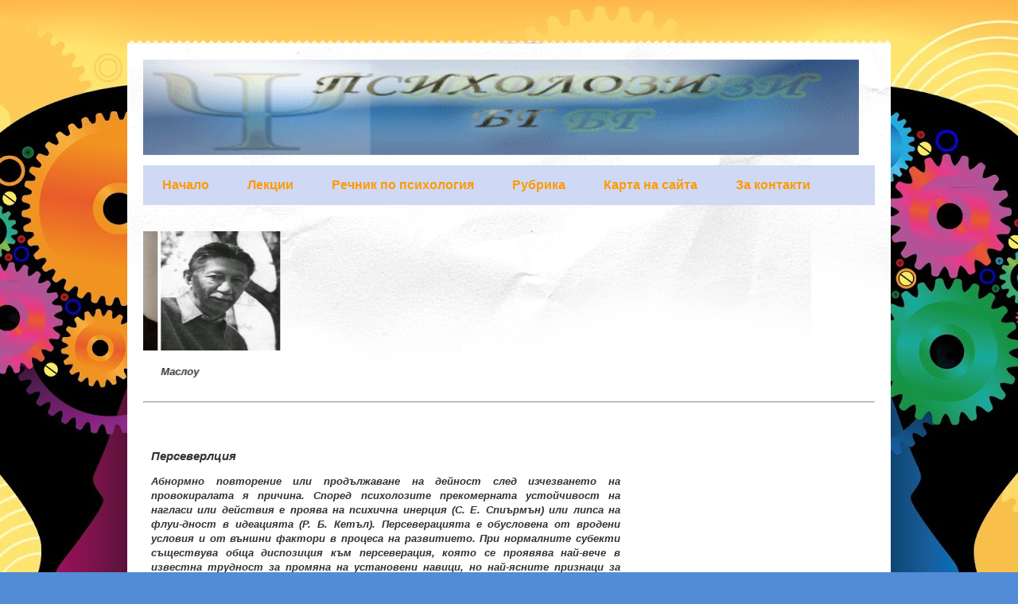

--- FILE ---
content_type: text/html; charset=UTF-8
request_url: http://www.psixolozi.info/2014/04/blog-post_7786.html
body_size: 21036
content:
<!DOCTYPE html>
<html class='v2' dir='ltr' lang='bg'>
<head>
<link href='https://www.blogger.com/static/v1/widgets/335934321-css_bundle_v2.css' rel='stylesheet' type='text/css'/>
<meta content='width=1100' name='viewport'/>
<meta content='text/html; charset=UTF-8' http-equiv='Content-Type'/>
<meta content='blogger' name='generator'/>
<link href='http://www.psixolozi.info/favicon.ico' rel='icon' type='image/x-icon'/>
<link href='http://www.psixolozi.info/2014/04/blog-post_7786.html' rel='canonical'/>
<!--Can't find substitution for tag [blog.ieCssRetrofitLinks]-->
<meta content='http://www.psixolozi.info/2014/04/blog-post_7786.html' property='og:url'/>
<meta content='Персеверлция' property='og:title'/>
<meta content=' Абнормно повторение или продължаване на дейност след изчезването на провокиралата я причина. Според психолозите прекомерната устойчивост на...' property='og:description'/>
<title>Психолози БГ: Персеверлция</title>
<style id='page-skin-1' type='text/css'><!--
/*
-----------------------------------------------
Blogger Template Style
Name:     Travel
Designer: Sookhee Lee
URL:      www.plyfly.net
----------------------------------------------- */
/* Variable definitions
====================
<Variable name="keycolor" description="Main Color" type="color" default="#539bcd"/>
<Group description="Page Text" selector="body">
<Variable name="body.font" description="Font" type="font"
default="normal normal 13px 'Trebuchet MS',Trebuchet,sans-serif"/>
<Variable name="body.text.color" description="Text Color" type="color" default="#bbbbbb"/>
</Group>
<Group description="Backgrounds" selector=".body-fauxcolumns-outer">
<Variable name="body.background.color" description="Outer Background" type="color" default="#539bcd"/>
<Variable name="content.background.color" description="Main Background" type="color" default="transparent"/>
</Group>
<Group description="Links" selector=".main-outer">
<Variable name="link.color" description="Link Color" type="color" default="#ff9900"/>
<Variable name="link.visited.color" description="Visited Color" type="color" default="#b87209"/>
<Variable name="link.hover.color" description="Hover Color" type="color" default="#ff9900"/>
</Group>
<Group description="Blog Title" selector=".header h1">
<Variable name="header.font" description="Font" type="font"
default="normal normal 60px 'Trebuchet MS',Trebuchet,sans-serif"/>
<Variable name="header.text.color" description="Text Color" type="color" default="#ffffff" />
</Group>
<Group description="Blog Description" selector=".header .description">
<Variable name="description.text.color" description="Description Color" type="color"
default="#333333" />
</Group>
<Group description="Tabs Text" selector=".tabs-inner .widget li a">
<Variable name="tabs.font" description="Font" type="font"
default="normal bold 16px 'Trebuchet MS',Trebuchet,sans-serif"/>
<Variable name="tabs.text.color" description="Text Color" type="color" default="#ffffff"/>
<Variable name="tabs.selected.text.color" description="Selected Color" type="color" default="#ffffff"/>
</Group>
<Group description="Tabs Background" selector=".tabs-outer .PageList">
<Variable name="tabs.background.color" description="Background Color" type="color" default="transparent"/>
<Variable name="tabs.selected.background.color" description="Selected Color" type="color" default="transparent"/>
</Group>
<Group description="Date Header" selector=".main-inner h2.date-header">
<Variable name="date.font" description="Font" type="font"
default="normal normal 14px 'Trebuchet MS',Trebuchet,sans-serif"/>
<Variable name="date.text.color" description="Text Color" type="color" default="#333333"/>
</Group>
<Group description="Post Title" selector="h3.post-title a">
<Variable name="post.title.font" description="Font" type="font"
default="normal bold 20px 'Trebuchet MS',Trebuchet,sans-serif"/>
<Variable name="post.title.text.color" description="Text Color" type="color"
default="#ffffff"/>
</Group>
<Group description="Post Background" selector=".column-center-inner">
<Variable name="post.background.color" description="Background Color" type="color"
default="transparent"/>
<Variable name="post.background.url" description="Post Background URL" type="url" default="none"/>
</Group>
<Group description="Gadget Title Color" selector="h2">
<Variable name="widget.title.font" description="Font" type="font"
default="normal bold 14px 'Trebuchet MS',Trebuchet,sans-serif"/>
<Variable name="widget.title.text.color" description="Title Color" type="color" default="#ffffff"/>
</Group>
<Group description="Gadget Text" selector=".footer-inner .widget, .sidebar .widget">
<Variable name="widget.font" description="Font" type="font"
default="italic bold 13px 'Trebuchet MS',Trebuchet,sans-serif"/>
<Variable name="widget.text.color" description="Text Color" type="color" default="#333333"/>
</Group>
<Group description="Gadget Links" selector=".sidebar .widget">
<Variable name="widget.link.color" description="Link Color" type="color" default="#333333"/>
<Variable name="widget.link.visited.color" description="Visited Color" type="color" default="#436590"/>
<Variable name="widget.alternate.text.color" description="Alternate Color" type="color" default="#ffffff"/>
</Group>
<Group description="Sidebar Background" selector=".column-left-inner .column-right-inner">
<Variable name="widget.outer.background.color" description="Background Color" type="color" default="transparent" />
<Variable name="widget.border.bevel.color" description="Bevel Color" type="color" default="transparent" />
</Group>
<Variable name="body.background" description="Body Background" type="background"
color="#ffffff" default="$(color) none repeat-x scroll top center"/>
<Variable name="content.background" description="Content Background" type="background"
color="#ffffff" default="$(color) none repeat scroll top center"/>
<Variable name="comments.background" description="Comments Background" type="background"
default="#cccccc none repeat scroll top center"/>
<Variable name="content.imageBorder.top.space" description="Content Image Border Top Space" type="length" default="0" min="0" max="100px"/>
<Variable name="content.imageBorder.top" description="Content Image Border Top" type="url" default="none"/>
<Variable name="content.margin" description="Content Margin Top" type="length" default="20px" min="0" max="100px"/>
<Variable name="content.padding" description="Content Padding" type="length" default="20px" min="0" max="100px"/>
<Variable name="content.posts.padding" description="Posts Content Padding" type="length" default="10px" min="0" max="100px"/>
<Variable name="tabs.background.gradient" description="Tabs Background Gradient" type="url"
default="url(https://resources.blogblog.com/blogblog/data/1kt/travel/bg_black_50.png)"/>
<Variable name="tabs.selected.background.gradient" description="Tabs Selected Background Gradient" type="url"
default="url(https://resources.blogblog.com/blogblog/data/1kt/travel/bg_black_50.png)"/>
<Variable name="widget.outer.background.gradient" description="Sidebar Gradient" type="url"
default="url(https://resources.blogblog.com/blogblog/data/1kt/travel/bg_black_50.png)"/>
<Variable name="footer.background.gradient" description="Footer Background Gradient" type="url" default="none"/>
<Variable name="mobile.background.overlay" description="Mobile Background Overlay" type="string"
default="transparent none repeat scroll top left"/>
<Variable name="mobile.button.color" description="Mobile Button Color" type="color" default="#ffffff" />
<Variable name="startSide" description="Side where text starts in blog language" type="automatic" default="left"/>
<Variable name="endSide" description="Side where text ends in blog language" type="automatic" default="right"/>
*/
/* Content
----------------------------------------------- */
body {
font: italic bold 13px 'Trebuchet MS',Trebuchet,sans-serif;
color: #333333;
background: #538cd6 url(https://blogger.googleusercontent.com/img/a/AVvXsEjcdR2tL7W-k-SZhfYC97l0Af58vF0v6GoBtiThEbnkmOu3RaFMuediFECdFkOVlugq-HBsKPMrO3OTvObTgOFuOKVj8j4AJDgNvwqdLgkb8ftpavxgNB9G0b1q6DCJTroLiRVxxZJrzTuAF5kdsgHMq2eTqhlA1xi0uOOk_JeKrYlZeWsOj6ilEpTwiv8L=s1600) repeat scroll top center;
}
html body .region-inner {
min-width: 0;
max-width: 100%;
width: auto;
}
a:link {
text-decoration:none;
color: #538cd6;
}
a:visited {
text-decoration:none;
color: #436590;
}
a:hover {
text-decoration:underline;
color: #ff9900;
}
.content-outer .content-cap-top {
height: 5px;
background: transparent url(https://resources.blogblog.com/blogblog/data/1kt/travel/bg_container.png) repeat-x scroll top center;
}
.content-outer {
margin: 0 auto;
padding-top: 20px;
}
.content-inner {
background: #ffffff url(https://resources.blogblog.com/blogblog/data/1kt/travel/bg_container.png) repeat-x scroll top left;
background-position: left -5px;
background-color: #ffffff;
padding: 20px;
}
.main-inner .date-outer {
margin-bottom: 2em;
}
/* Header
----------------------------------------------- */
.header-inner .Header .titlewrapper,
.header-inner .Header .descriptionwrapper {
padding-left: 10px;
padding-right: 10px;
}
.Header h1 {
font: normal normal 60px 'Trebuchet MS',Trebuchet,sans-serif;
color: #000000;
}
.Header h1 a {
color: #000000;
}
.Header .description {
color: #333333;
font-size: 130%;
}
/* Tabs
----------------------------------------------- */
.tabs-inner {
margin: 1em 0 0;
padding: 0;
}
.tabs-inner .section {
margin: 0;
}
.tabs-inner .widget ul {
padding: 0;
background: #cfd9f6 none repeat scroll top center;
}
.tabs-inner .widget li {
border: none;
}
.tabs-inner .widget li a {
display: inline-block;
padding: 1em 1.5em;
color: #ff9900;
font: normal bold 16px 'Trebuchet MS',Trebuchet,sans-serif;
}
.tabs-inner .widget li.selected a,
.tabs-inner .widget li a:hover {
position: relative;
z-index: 1;
background: #333333 none repeat scroll top center;
color: #ffffff;
}
/* Headings
----------------------------------------------- */
h2 {
font: normal bold 14px 'Trebuchet MS',Trebuchet,sans-serif;
color: #666666;
}
.main-inner h2.date-header {
font: normal normal 14px 'Trebuchet MS',Trebuchet,sans-serif;
color: #333333;
}
.footer-inner .widget h2,
.sidebar .widget h2 {
padding-bottom: .5em;
}
/* Main
----------------------------------------------- */
.main-inner {
padding: 20px 0;
}
.main-inner .column-center-inner {
padding: 10px 0;
}
.main-inner .column-center-inner .section {
margin: 0 10px;
}
.main-inner .column-right-inner {
margin-left: 20px;
}
.main-inner .fauxcolumn-right-outer .fauxcolumn-inner {
margin-left: 20px;
background: #ffffff none repeat scroll top left;
}
.main-inner .column-left-inner {
margin-right: 20px;
}
.main-inner .fauxcolumn-left-outer .fauxcolumn-inner {
margin-right: 20px;
background: #ffffff none repeat scroll top left;
}
.main-inner .column-left-inner,
.main-inner .column-right-inner {
padding: 15px 0;
}
/* Posts
----------------------------------------------- */
h3.post-title {
margin-top: 20px;
}
h3.post-title a {
font: normal bold 20px Arial, Tahoma, Helvetica, FreeSans, sans-serif;
color: #538cd6;
}
h3.post-title a:hover {
text-decoration: underline;
}
.main-inner .column-center-outer {
background: #ffffff none repeat scroll top left;
_background-image: none;
}
.post-body {
line-height: 1.4;
position: relative;
}
.post-header {
margin: 0 0 1em;
line-height: 1.6;
}
.post-footer {
margin: .5em 0;
line-height: 1.6;
}
#blog-pager {
font-size: 140%;
}
#comments {
background: #cccccc none repeat scroll top center;
padding: 15px;
}
#comments .comment-author {
padding-top: 1.5em;
}
#comments h4,
#comments .comment-author a,
#comments .comment-timestamp a {
color: #538cd6;
}
#comments .comment-author:first-child {
padding-top: 0;
border-top: none;
}
.avatar-image-container {
margin: .2em 0 0;
}
/* Comments
----------------------------------------------- */
#comments a {
color: #538cd6;
}
.comments .comments-content .icon.blog-author {
background-repeat: no-repeat;
background-image: url([data-uri]);
}
.comments .comments-content .loadmore a {
border-top: 1px solid #538cd6;
border-bottom: 1px solid #538cd6;
}
.comments .comment-thread.inline-thread {
background: #ffffff;
}
.comments .continue {
border-top: 2px solid #538cd6;
}
/* Widgets
----------------------------------------------- */
.sidebar .widget {
border-bottom: 2px solid #000000;
padding-bottom: 10px;
margin: 10px 0;
}
.sidebar .widget:first-child {
margin-top: 0;
}
.sidebar .widget:last-child {
border-bottom: none;
margin-bottom: 0;
padding-bottom: 0;
}
.footer-inner .widget,
.sidebar .widget {
font: italic bold 13px 'Trebuchet MS',Trebuchet,sans-serif;
color: #333333;
}
.sidebar .widget a:link {
color: #333333;
text-decoration: none;
}
.sidebar .widget a:visited {
color: #436590;
}
.sidebar .widget a:hover {
color: #333333;
text-decoration: underline;
}
.footer-inner .widget a:link {
color: #538cd6;
text-decoration: none;
}
.footer-inner .widget a:visited {
color: #436590;
}
.footer-inner .widget a:hover {
color: #538cd6;
text-decoration: underline;
}
.widget .zippy {
color: #000000;
}
.footer-inner {
background: transparent none repeat scroll top center;
}
/* Mobile
----------------------------------------------- */
body.mobile  {
background-size: 100% auto;
}
body.mobile .AdSense {
margin: 0 -10px;
}
.mobile .body-fauxcolumn-outer {
background: transparent none repeat scroll top left;
}
.mobile .footer-inner .widget a:link {
color: #333333;
text-decoration: none;
}
.mobile .footer-inner .widget a:visited {
color: #436590;
}
.mobile-post-outer a {
color: #538cd6;
}
.mobile-link-button {
background-color: #538cd6;
}
.mobile-link-button a:link, .mobile-link-button a:visited {
color: #ffffff;
}
.mobile-index-contents {
color: #333333;
}
.mobile .tabs-inner .PageList .widget-content {
background: #333333 none repeat scroll top center;
color: #ffffff;
}
.mobile .tabs-inner .PageList .widget-content .pagelist-arrow {
border-left: 1px solid #ffffff;
}

--></style>
<style id='template-skin-1' type='text/css'><!--
body {
min-width: 960px;
}
.content-outer, .content-fauxcolumn-outer, .region-inner {
min-width: 960px;
max-width: 960px;
_width: 960px;
}
.main-inner .columns {
padding-left: 0;
padding-right: 310px;
}
.main-inner .fauxcolumn-center-outer {
left: 0;
right: 310px;
/* IE6 does not respect left and right together */
_width: expression(this.parentNode.offsetWidth -
parseInt("0") -
parseInt("310px") + 'px');
}
.main-inner .fauxcolumn-left-outer {
width: 0;
}
.main-inner .fauxcolumn-right-outer {
width: 310px;
}
.main-inner .column-left-outer {
width: 0;
right: 100%;
margin-left: -0;
}
.main-inner .column-right-outer {
width: 310px;
margin-right: -310px;
}
#layout {
min-width: 0;
}
#layout .content-outer {
min-width: 0;
width: 800px;
}
#layout .region-inner {
min-width: 0;
width: auto;
}
body#layout div.add_widget {
padding: 8px;
}
body#layout div.add_widget a {
margin-left: 32px;
}
--></style>
<style>
    body {background-image:url(https\:\/\/blogger.googleusercontent.com\/img\/a\/AVvXsEjcdR2tL7W-k-SZhfYC97l0Af58vF0v6GoBtiThEbnkmOu3RaFMuediFECdFkOVlugq-HBsKPMrO3OTvObTgOFuOKVj8j4AJDgNvwqdLgkb8ftpavxgNB9G0b1q6DCJTroLiRVxxZJrzTuAF5kdsgHMq2eTqhlA1xi0uOOk_JeKrYlZeWsOj6ilEpTwiv8L=s1600);}
    
@media (max-width: 200px) { body {background-image:url(https\:\/\/blogger.googleusercontent.com\/img\/a\/AVvXsEjcdR2tL7W-k-SZhfYC97l0Af58vF0v6GoBtiThEbnkmOu3RaFMuediFECdFkOVlugq-HBsKPMrO3OTvObTgOFuOKVj8j4AJDgNvwqdLgkb8ftpavxgNB9G0b1q6DCJTroLiRVxxZJrzTuAF5kdsgHMq2eTqhlA1xi0uOOk_JeKrYlZeWsOj6ilEpTwiv8L=w200);}}
@media (max-width: 400px) and (min-width: 201px) { body {background-image:url(https\:\/\/blogger.googleusercontent.com\/img\/a\/AVvXsEjcdR2tL7W-k-SZhfYC97l0Af58vF0v6GoBtiThEbnkmOu3RaFMuediFECdFkOVlugq-HBsKPMrO3OTvObTgOFuOKVj8j4AJDgNvwqdLgkb8ftpavxgNB9G0b1q6DCJTroLiRVxxZJrzTuAF5kdsgHMq2eTqhlA1xi0uOOk_JeKrYlZeWsOj6ilEpTwiv8L=w400);}}
@media (max-width: 800px) and (min-width: 401px) { body {background-image:url(https\:\/\/blogger.googleusercontent.com\/img\/a\/AVvXsEjcdR2tL7W-k-SZhfYC97l0Af58vF0v6GoBtiThEbnkmOu3RaFMuediFECdFkOVlugq-HBsKPMrO3OTvObTgOFuOKVj8j4AJDgNvwqdLgkb8ftpavxgNB9G0b1q6DCJTroLiRVxxZJrzTuAF5kdsgHMq2eTqhlA1xi0uOOk_JeKrYlZeWsOj6ilEpTwiv8L=w800);}}
@media (max-width: 1200px) and (min-width: 801px) { body {background-image:url(https\:\/\/blogger.googleusercontent.com\/img\/a\/AVvXsEjcdR2tL7W-k-SZhfYC97l0Af58vF0v6GoBtiThEbnkmOu3RaFMuediFECdFkOVlugq-HBsKPMrO3OTvObTgOFuOKVj8j4AJDgNvwqdLgkb8ftpavxgNB9G0b1q6DCJTroLiRVxxZJrzTuAF5kdsgHMq2eTqhlA1xi0uOOk_JeKrYlZeWsOj6ilEpTwiv8L=w1200);}}
/* Last tag covers anything over one higher than the previous max-size cap. */
@media (min-width: 1201px) { body {background-image:url(https\:\/\/blogger.googleusercontent.com\/img\/a\/AVvXsEjcdR2tL7W-k-SZhfYC97l0Af58vF0v6GoBtiThEbnkmOu3RaFMuediFECdFkOVlugq-HBsKPMrO3OTvObTgOFuOKVj8j4AJDgNvwqdLgkb8ftpavxgNB9G0b1q6DCJTroLiRVxxZJrzTuAF5kdsgHMq2eTqhlA1xi0uOOk_JeKrYlZeWsOj6ilEpTwiv8L=w1600);}}
  </style>
<script type='text/javascript'>
        (function(i,s,o,g,r,a,m){i['GoogleAnalyticsObject']=r;i[r]=i[r]||function(){
        (i[r].q=i[r].q||[]).push(arguments)},i[r].l=1*new Date();a=s.createElement(o),
        m=s.getElementsByTagName(o)[0];a.async=1;a.src=g;m.parentNode.insertBefore(a,m)
        })(window,document,'script','https://www.google-analytics.com/analytics.js','ga');
        ga('create', 'UA-113140876-2', 'auto', 'blogger');
        ga('blogger.send', 'pageview');
      </script>
<link href='https://www.blogger.com/dyn-css/authorization.css?targetBlogID=995862744192610087&amp;zx=d0dcc9d0-8329-4249-85db-d15819a4f547' media='none' onload='if(media!=&#39;all&#39;)media=&#39;all&#39;' rel='stylesheet'/><noscript><link href='https://www.blogger.com/dyn-css/authorization.css?targetBlogID=995862744192610087&amp;zx=d0dcc9d0-8329-4249-85db-d15819a4f547' rel='stylesheet'/></noscript>
<meta name='google-adsense-platform-account' content='ca-host-pub-1556223355139109'/>
<meta name='google-adsense-platform-domain' content='blogspot.com'/>

<!-- data-ad-client=ca-pub-5142809321743001 -->

</head>
<body class='loading'>
<div class='navbar no-items section' id='navbar' name='Навигационна лента'>
</div>
<div class='body-fauxcolumns'>
<div class='fauxcolumn-outer body-fauxcolumn-outer'>
<div class='cap-top'>
<div class='cap-left'></div>
<div class='cap-right'></div>
</div>
<div class='fauxborder-left'>
<div class='fauxborder-right'></div>
<div class='fauxcolumn-inner'>
</div>
</div>
<div class='cap-bottom'>
<div class='cap-left'></div>
<div class='cap-right'></div>
</div>
</div>
</div>
<div class='content'>
<div class='content-fauxcolumns'>
<div class='fauxcolumn-outer content-fauxcolumn-outer'>
<div class='cap-top'>
<div class='cap-left'></div>
<div class='cap-right'></div>
</div>
<div class='fauxborder-left'>
<div class='fauxborder-right'></div>
<div class='fauxcolumn-inner'>
</div>
</div>
<div class='cap-bottom'>
<div class='cap-left'></div>
<div class='cap-right'></div>
</div>
</div>
</div>
<div class='content-outer'>
<div class='content-cap-top cap-top'>
<div class='cap-left'></div>
<div class='cap-right'></div>
</div>
<div class='fauxborder-left content-fauxborder-left'>
<div class='fauxborder-right content-fauxborder-right'></div>
<div class='content-inner'>
<header>
<div class='header-outer'>
<div class='header-cap-top cap-top'>
<div class='cap-left'></div>
<div class='cap-right'></div>
</div>
<div class='fauxborder-left header-fauxborder-left'>
<div class='fauxborder-right header-fauxborder-right'></div>
<div class='region-inner header-inner'>
<div class='header section' id='header' name='Заглавка'><div class='widget Header' data-version='1' id='Header1'>
<div id='header-inner'>
<a href='http://www.psixolozi.info/' style='display: block'>
<img alt='Психолози БГ' height='120px; ' id='Header1_headerimg' src='https://blogger.googleusercontent.com/img/b/R29vZ2xl/AVvXsEhkhnNKye4EQHPABlnBr830vrgT85WIB2OG1nogWneMrI10-on5XBeGBrwKO7_Tq6cx7qqOA7LZWM3ykgL_sX9oRS0MDqc5vRaauho-KudcilAKZQZuso9ZJWbvLhxwMeHso3n8t0oEIofK/s400/%25D0%259F%25D1%2581%25D0%25B8%25D1%2585%25D0%25BE%25D0%25BB%25D0%25BE%25D0%25B7%25D0%25B8-%25D0%2591%25D0%2593.gif' style='display: block' width='900px; '/>
</a>
</div>
</div></div>
</div>
</div>
<div class='header-cap-bottom cap-bottom'>
<div class='cap-left'></div>
<div class='cap-right'></div>
</div>
</div>
</header>
<div class='tabs-outer'>
<div class='tabs-cap-top cap-top'>
<div class='cap-left'></div>
<div class='cap-right'></div>
</div>
<div class='fauxborder-left tabs-fauxborder-left'>
<div class='fauxborder-right tabs-fauxborder-right'></div>
<div class='region-inner tabs-inner'>
<div class='tabs section' id='crosscol' name='Всички колони'><div class='widget PageList' data-version='1' id='PageList1'>
<div class='widget-content'>
<ul>
<li>
<a href='http://www.psixolozi.info/'>Начало</a>
</li>
<li>
<a href='http://www.psixolozi.info/p/blog-page_6580.html'>Лекции</a>
</li>
<li>
<a href='http://www.psixolozi.info/p/blog-page_3753.html'>Речник по психология</a>
</li>
<li>
<a href='http://www.psixolozi.info/p/blog-page_6.html'>Рубрика </a>
</li>
<li>
<a href='http://www.psixolozi.info/p/blog-page_30.html'>Карта на сайта</a>
</li>
<li>
<a href='http://www.psixolozi.info/p/blog-page.html'>За контакти</a>
</li>
</ul>
<div class='clear'></div>
</div>
</div></div>
<div class='tabs section' id='crosscol-overflow' name='Cross-Column 2'><div class='widget HTML' data-version='1' id='HTML99'>
<div class='widget-content'>
<h2 style="text-align: center;">
<span style="color: red; font-family: Arial, Helvetica, sans-serif;">
Личности променили разбирането ни за човека</span></h2>
<marquee scrolldelay="50" direction="right" onmouseover="this.stop()" scrollamount="3" onmouseout="this.start()">
<table border="0" width="150%"><tbody><tr><td><a href="http://www.psixolozi.info/2014/03/bexterev.pavlov.html">
<img src="https://blogger.googleusercontent.com/img/b/R29vZ2xl/AVvXsEiej9dI6S3wb2tsC95TGSaJP_ZKeObzqHBhfyESsC76L7DxrQETXY9WjUaiP02LfrqcyQ59TygvAodW2Pgzf1mRTmtM2ugcY5ONFUL_9c4LqkJz56qS1k4RwF7g3spBY3psjq0zDX_R-_lp/s1600/pavlov.jpg" alt="Павлов" height="150" width="150" />
</a><p>Павлов</p></td>
<td><a href="http://www.psixolozi.info/2014/03/Gestalt.html">
<img src="https://blogger.googleusercontent.com/img/b/R29vZ2xl/AVvXsEhuojhBrWZDq7VWVPhghZqFqwKcrBNbWtAvck_Tkl8jCzU5w47YvIJk_z8yIrK9WHCMoOOYYsiSiE_wryzbCWQMA9ot1xnrvlfKWJa3fYUGTqFufC9Bz-BUUcaAWaWSWNNUlWsb6DNsXQ1N/s1600/%25D0%259C%25D0%25B0%25D0%25BA%25D1%2581+%25D0%2592%25D0%25B5%25D1%2580%25D1%2582%25D1%2585%25D0%25B0%25D0%25B9%25D0%25BC%25D0%25B5%25D1%2580.jpg" alt="Вертхаймер" height="150" width="150" />
</a><p>Вертхаймер</p></td>
<td><a href="http://www.psixolozi.info/2014/05/Edward-Titchener.html">
<img src="https://blogger.googleusercontent.com/img/b/R29vZ2xl/AVvXsEiKTPVSMbTjFQ5lJ9ZhSxPEBzIE2f1SWHm8avRaLvHJsONh7JaLH72PuLHb6QEmiiUa0TruLIIgyJ7dtJSE4TzApd08Z1MUA2iqf2Jcmla46tpjp_zkF2CBgC17XY47tSAz8MVevyKWPzGV/s1600/Edward+Bradford+Titchener.jpg" alt="Титчнър" height="150" width="150" />
</a><p>Титчнър</p></td>
<td><a href="http://www.psixolozi.info/2014/04/chikagska.hkola.html">
<img src="https://blogger.googleusercontent.com/img/b/R29vZ2xl/AVvXsEimb7Q_eR1uSBUpbrZjkZEysMthhtEalHT4WYuwJd8mXsTP4c8sO5e7nkUCGcKpCYbFemW-sbFPtWENf50VYLr_cgou2j7bMtDwhUgIrYg-qMdmZ7tHz3dn0XOAVnr_7_cnJ-k_03lP3CWE/s1600/%25D0%2594%25D0%25B6%25D0%25BE%25D0%25BD+%25D0%2594%25D1%258E%25D0%25B8.jpg" alt="Джон Дюи" height="150" width="150" />
</a><p>Джон Дюи</p></td>
<td><a href="http://www.psixolozi.info/2014/03/Oswald.Kulpe.html">
<img src="https://blogger.googleusercontent.com/img/b/R29vZ2xl/AVvXsEjBpeJmRZGnmcTMTI-oFyYMg6xs9Oe3WAmTRf9vDZe5eiS3w9EACYRJ8WoyZ20QAx4pJ-Qz-Yj5-oPgtvgr0uN6G9fa0HX7YZTKylwh-AjsCmqenKTWx2yWO4GAktlPDmgt0SIAkSLTD6jS/s1600/Oswald+K%25C3%25BClpe.jpg" alt="Кюлпе" height="150" width="150" />
</a><p>Кюлпе</p></td>
<td><a href="http://www.psixolozi.info/2014/04/rogers-carl-ransom.html">
<img src="https://blogger.googleusercontent.com/img/b/R29vZ2xl/AVvXsEg95Q-S3kovO9MWt-JxROVHAwprnQf1SECjU33hkjoNbKCPw3R6XcS0WzaSYqt9ojxbDsq1hDT9XoOS9NPzjuSJbXuzkla2NhAheSpEmojQnLn2RnPbK-fBy-BMfjH91Cy0WApz9ZgXFYgS/s1600/CarlRogers.jpg" alt="Карл Роджърс" height="150" width="150" />
</a><p>Роджърс</p></td>
<td><a href="http://www.psixolozi.info/2014/05/blog-post_9.html">
<img src="https://blogger.googleusercontent.com/img/b/R29vZ2xl/AVvXsEjFTc57vH7E3fDhjGf4MsCK6xmZYhRnJSAyZnBRCGgD2oZxA5-B86lC9XTy2452TEDBGQKYI1efiBJyl3uOliBWTDZzmeUdcTcRxsV3758usYqPkQgJG-RgiRInwjt_jQeas3x45FbN9Tgs/s1600/Freud%252C+Sigmund.jpg" alt="Фроид" height="150" width="150" />
</a><p>Фроид</p></td>
<td><a href="http://www.psixolozi.info/2014/05/fromm.html">
<img src="https://blogger.googleusercontent.com/img/b/R29vZ2xl/AVvXsEh1cpXviD8DfVf8bTkQKHfFOWfw5-qo4WmOcYf-FIKOUJZgm63XY5_FqH89O1-J7hkC9zzvTj2actCUz0INTZxlXO-xU1rJtEq9Gk45quXhIzAT53su0ZjPZ3mpZLSS3IDqH4t_GnAXfIid/s1600/Fromm%252C+Erich.jpg" alt="Ерих Фром" height="150" width="150" />
</a><p>Фром</p></td>
<td><a href="http://www.psixolozi.info/2014/05/Stanislav-Grof.html">
<img src="https://blogger.googleusercontent.com/img/b/R29vZ2xl/AVvXsEj5tMbcsjWYpD9TRwtMjpCFYzdVca2PlMNN3VCgH8l_1UZ0Lsgm1BBZSbO-XVOjKgJfVeFOaVvZZPHkEoKheuc78LlU0T4qLfKeI1PxvNcz4KTGh3ZUf9nNsTfEYxDLxNooGvv3P3seosgT/s1600/%25D0%25A1%25D1%2582%25D0%25B0%25D0%25BD%25D0%25B8%25D1%2581%25D0%25BB%25D0%25B0%25D0%25B2+%25D0%2593%25D1%2580%25D0%25BE%25D1%2584.jpg" alt="Станислав Гроф" height="150" width="150" />
</a><p>Гроф</p></td>
<td><a href="http://www.psixolozi.info/2014/05/Wallon.html">
<img src="https://blogger.googleusercontent.com/img/b/R29vZ2xl/AVvXsEjtvlrU2_UfBMno6qgd3uyN6bxv1ZJwfDYryzR14yIP5xG3el0L_bAdLb2SM2Tbj9zMuzjY0Ylb8zTWClBdzA70jQU3fhxQNoETQisVD3pyO-g4mh24q0w_Wi5ANrt0oe40DBbU9e2acxDa/s1600/Henri+Wallon.jpg" alt="Анри Валон" height="150" width="150" />
</a><p>Валон</p></td>
<td><a href="http://www.psixolozi.info/2014/04/skinner-burrhus-frederik.html">
<img src="https://blogger.googleusercontent.com/img/b/R29vZ2xl/AVvXsEggG5VcbPHsAXoT-alUrZIsS7n05og8dqMx77bcDqiC5FJTYKuhkKtt-rjSW54rWavg8h91Pe93vVwwg87Cyys7YIIV2cE6WY7vpOdmHJsfVQS6v9TAt1WDpA1Bwr6wys1JZ6Ua6j_ZBBfM/s1600/skinner.jpg" alt="Скинър" height="150" width="150" />
</a><p>Скинър</p></td>
<td><a href="http://www.psixolozi.info/2014/05/maslow-abraham.html">
<img src="https://blogger.googleusercontent.com/img/b/R29vZ2xl/AVvXsEgtylcw7wZUIyUvR8cx5ISYUZG5XmFZpaExG4JK19f_Jlr44PlnXZ_NSQAJiXSP39ljsXp179nEaAeR-mm_V7m2VdR2jMatVNrolrBGUlN0nFwXUEUXqhRaLWqMATgqBI1JN301QQsBWFI8/s1600/Abraham+Maslow.jpg" alt="Маслоу" height="150" width="150" />
</a><p><span style="font-weight:bold;">Маслоу</span></p></td></tr></tbody></table>
</marquee>
<hr />
</div>
<div class='clear'></div>
</div></div>
</div>
</div>
<div class='tabs-cap-bottom cap-bottom'>
<div class='cap-left'></div>
<div class='cap-right'></div>
</div>
</div>
<div class='main-outer'>
<div class='main-cap-top cap-top'>
<div class='cap-left'></div>
<div class='cap-right'></div>
</div>
<div class='fauxborder-left main-fauxborder-left'>
<div class='fauxborder-right main-fauxborder-right'></div>
<div class='region-inner main-inner'>
<div class='columns fauxcolumns'>
<div class='fauxcolumn-outer fauxcolumn-center-outer'>
<div class='cap-top'>
<div class='cap-left'></div>
<div class='cap-right'></div>
</div>
<div class='fauxborder-left'>
<div class='fauxborder-right'></div>
<div class='fauxcolumn-inner'>
</div>
</div>
<div class='cap-bottom'>
<div class='cap-left'></div>
<div class='cap-right'></div>
</div>
</div>
<div class='fauxcolumn-outer fauxcolumn-left-outer'>
<div class='cap-top'>
<div class='cap-left'></div>
<div class='cap-right'></div>
</div>
<div class='fauxborder-left'>
<div class='fauxborder-right'></div>
<div class='fauxcolumn-inner'>
</div>
</div>
<div class='cap-bottom'>
<div class='cap-left'></div>
<div class='cap-right'></div>
</div>
</div>
<div class='fauxcolumn-outer fauxcolumn-right-outer'>
<div class='cap-top'>
<div class='cap-left'></div>
<div class='cap-right'></div>
</div>
<div class='fauxborder-left'>
<div class='fauxborder-right'></div>
<div class='fauxcolumn-inner'>
</div>
</div>
<div class='cap-bottom'>
<div class='cap-left'></div>
<div class='cap-right'></div>
</div>
</div>
<!-- corrects IE6 width calculation -->
<div class='columns-inner'>
<div class='column-center-outer'>
<div class='column-center-inner'>
<div class='main section' id='main' name='Основен'><div class='widget Blog' data-version='1' id='Blog1'>
<div class='blog-posts hfeed'>

          <div class="date-outer">
        

          <div class="date-posts">
        
<div class='post-outer'>
<div class='post hentry uncustomized-post-template' itemprop='blogPost' itemscope='itemscope' itemtype='http://schema.org/BlogPosting'>
<meta content='995862744192610087' itemprop='blogId'/>
<meta content='5764391097977043159' itemprop='postId'/>
<a name='5764391097977043159'></a>
<h3 class='post-title entry-title' itemprop='name'>
Персеверлция
</h3>
<div class='post-header'>
<div class='post-header-line-1'></div>
</div>
<div class='post-body entry-content' id='post-body-5764391097977043159' itemprop='description articleBody'>
<div style="text-align: justify;">
Абнормно повторение или продължаване на дейност след изчезването на провокиралата я причина. Според психолозите прекомерната устойчивост на нагласи или действия е проява на психична инерция (С. Е. Спиърмън) или липса на флуи-дност в идеацията (Р. Б. Кетъл). Персеверацията е обусловена от вродени условия и от външни фактори в процеса на развитието. При нормалните субекти съществува обща диспозиция към персеверация, която се проявява най-вече в известна трудност за промяна на установени навици, но най-ясните признаци за устойчивост на нагласите и за &#8222;вискозност" на мисленето се наблюдават при психичните болести. Психолозите са създали тестове за персеверация, с цел да могат да преценяват обективно тази личностна черта. Например, от субекта се иска да пише малката буква а за време t, после главно А за същото време, а след това - последователно малки и главни А за време 21. Отношението на броя на малките букви към броя на главните букви, сравнено с общия брой на буквите от третата редица представлява индикация за персеве-рацията на изследвания субект.</div>
<br />
<div style='clear: both;'></div>
</div>
<div class='post-footer'>
<div class='post-footer-line post-footer-line-1'>
<span class='post-author vcard'>
</span>
<span class='post-timestamp'>
</span>
<span class='post-comment-link'>
</span>
<span class='post-icons'>
</span>
<div class='post-share-buttons goog-inline-block'>
<a class='goog-inline-block share-button sb-email' href='https://www.blogger.com/share-post.g?blogID=995862744192610087&postID=5764391097977043159&target=email' target='_blank' title='Изпращане по имейл'><span class='share-button-link-text'>Изпращане по имейл</span></a><a class='goog-inline-block share-button sb-blog' href='https://www.blogger.com/share-post.g?blogID=995862744192610087&postID=5764391097977043159&target=blog' onclick='window.open(this.href, "_blank", "height=270,width=475"); return false;' target='_blank' title='Публикувайте в блога си!'><span class='share-button-link-text'>Публикувайте в блога си!</span></a><a class='goog-inline-block share-button sb-twitter' href='https://www.blogger.com/share-post.g?blogID=995862744192610087&postID=5764391097977043159&target=twitter' target='_blank' title='Споделяне в X'><span class='share-button-link-text'>Споделяне в X</span></a><a class='goog-inline-block share-button sb-facebook' href='https://www.blogger.com/share-post.g?blogID=995862744192610087&postID=5764391097977043159&target=facebook' onclick='window.open(this.href, "_blank", "height=430,width=640"); return false;' target='_blank' title='Споделяне във Facebook'><span class='share-button-link-text'>Споделяне във Facebook</span></a><a class='goog-inline-block share-button sb-pinterest' href='https://www.blogger.com/share-post.g?blogID=995862744192610087&postID=5764391097977043159&target=pinterest' target='_blank' title='Споделяне в Pinterest'><span class='share-button-link-text'>Споделяне в Pinterest</span></a>
</div>
</div>
<div class='post-footer-line post-footer-line-2'>
<span class='post-labels'>
</span>
</div>
<div class='post-footer-line post-footer-line-3'>
<span class='post-location'>
</span>
</div>
</div>
</div>
<div class='comments' id='comments'>
<a name='comments'></a>
</div>
</div>
<div class='inline-ad'>
<script async src="https://pagead2.googlesyndication.com/pagead/js/adsbygoogle.js?client=ca-pub-5142809321743001&host=ca-host-pub-1556223355139109" crossorigin="anonymous"></script>
<!-- psixolozi_main_Blog1_1x1_as -->
<ins class="adsbygoogle"
     style="display:block"
     data-ad-client="ca-pub-5142809321743001"
     data-ad-host="ca-host-pub-1556223355139109"
     data-ad-slot="2699178891"
     data-ad-format="auto"
     data-full-width-responsive="true"></ins>
<script>
(adsbygoogle = window.adsbygoogle || []).push({});
</script>
</div>

        </div></div>
      
</div>
<div class='blog-pager' id='blog-pager'>
<span id='blog-pager-newer-link'>
<a class='blog-pager-newer-link' href='http://www.psixolozi.info/2014/04/blog-post_7090.html' id='Blog1_blog-pager-newer-link' title='По-нова публикация'>По-нова публикация</a>
</span>
<span id='blog-pager-older-link'>
<a class='blog-pager-older-link' href='http://www.psixolozi.info/2014/04/blog-post_5179.html' id='Blog1_blog-pager-older-link' title='По-стара публикация'>По-стара публикация</a>
</span>
<a class='home-link' href='http://www.psixolozi.info/'>Начална страница</a>
</div>
<div class='clear'></div>
<div class='post-feeds'>
</div>
</div></div>
</div>
</div>
<div class='column-left-outer'>
<div class='column-left-inner'>
<aside>
</aside>
</div>
</div>
<div class='column-right-outer'>
<div class='column-right-inner'>
<aside>
<div class='sidebar section' id='sidebar-right-1'><div class='widget AdSense' data-version='1' id='AdSense1'>
<div class='widget-content'>
<script async src="https://pagead2.googlesyndication.com/pagead/js/adsbygoogle.js?client=ca-pub-5142809321743001&host=ca-host-pub-1556223355139109" crossorigin="anonymous"></script>
<!-- psixolozi_sidebar-right-1_AdSense1_1x1_as -->
<ins class="adsbygoogle"
     style="display:block"
     data-ad-client="ca-pub-5142809321743001"
     data-ad-host="ca-host-pub-1556223355139109"
     data-ad-slot="1519154704"
     data-ad-format="auto"
     data-full-width-responsive="true"></ins>
<script>
(adsbygoogle = window.adsbygoogle || []).push({});
</script>
<div class='clear'></div>
</div>
</div><div class='widget BlogSearch' data-version='1' id='BlogSearch1'>
<h2 class='title'>Търсене</h2>
<div class='widget-content'>
<div id='BlogSearch1_form'>
<form action='http://www.psixolozi.info/search' class='gsc-search-box' target='_top'>
<table cellpadding='0' cellspacing='0' class='gsc-search-box'>
<tbody>
<tr>
<td class='gsc-input'>
<input autocomplete='off' class='gsc-input' name='q' size='10' title='search' type='text' value=''/>
</td>
<td class='gsc-search-button'>
<input class='gsc-search-button' title='search' type='submit' value='Търсене'/>
</td>
</tr>
</tbody>
</table>
</form>
</div>
</div>
<div class='clear'></div>
</div><div class='widget PageList' data-version='1' id='PageList2'>
<h2>РАЗДЕЛИ</h2>
<div class='widget-content'>
<ul>
<li>
<a href='http://www.psixolozi.info/p/blog-page_7.html'>Агресивно поведение при децата</a>
</li>
<li>
<a href='http://www.psixolozi.info/p/blog-page_99.html'>Биологична психология</a>
</li>
<li>
<a href='http://www.psixolozi.info/p/blog-page_2.html'>Видео</a>
</li>
<li>
<a href='http://www.psixolozi.info/p/blog-page_49.html'>Диференциална психология</a>
</li>
<li>
<a href='http://www.psixolozi.info/p/blog-page_98.html'>Експериментална психология</a>
</li>
<li>
<a href='http://www.psixolozi.info/p/blog-page_21.html'>Когнитивна психология</a>
</li>
<li>
<a href='http://www.psixolozi.info/p/blog-page_79.html'>Клинична психология</a>
</li>
<li>
<a href='http://www.psixolozi.info/p/blog-page_93.html'>Консултативна психология</a>
</li>
<li>
<a href='http://www.psixolozi.info/p/blog-page_58.html'>Конфликтология</a>
</li>
<li>
<a href='http://www.psixolozi.info/p/blog-page_42.html'>Мотивационна психология</a>
</li>
<li>
<a href='http://www.psixolozi.info/p/blog-page_85.html'>Организационна психология</a>
</li>
<li>
<a href='http://www.psixolozi.info/p/blog-page_35.html'>Педагогическа психология</a>
</li>
<li>
<a href='http://www.psixolozi.info/2014/03/blog-post_3199.html'>Персонология</a>
</li>
<li>
<a href='http://www.psixolozi.info/p/blog-page_95.html'>Психоанализа</a>
</li>
<li>
<a href='http://www.psixolozi.info/p/blog-page_70.html'>Психопатология</a>
</li>
<li>
<a href='http://www.psixolozi.info/p/blog-page_11.html'>Социална психология</a>
</li>
<li>
<a href='http://www.psixolozi.info/p/blog-page_15.html'>Сравнителна психология</a>
</li>
<li>
<a href='http://www.psixolozi.info/p/blog-page_12.html'>Тестове</a>
</li>
<li>
<a href='http://www.psixolozi.info/p/blog-page_23.html'>Учебници</a>
</li>
<li>
<a href='http://www.psixolozi.info/p/blog-page_5.html'>Юридическа психология</a>
</li>
</ul>
<div class='clear'></div>
</div>
</div><div class='widget PopularPosts' data-version='1' id='PopularPosts1'>
<h2>Топ 3 на най-четените статии</h2>
<div class='widget-content popular-posts'>
<ul>
<li>
<div class='item-title'><a href='http://www.psixolozi.info/2014/05/pamet.html'>Памет &#8211; видове и основни процеси</a></div>
<div class='item-snippet'>  Паметта се отнася до способността на животни и хора да получават, запазват и използват информация или знания.  Паметовите процеси са 3 осн...</div>
</li>
<li>
<div class='item-title'><a href='http://www.psixolozi.info/2014/12/agresiya.html'>Агресия и агресивно поведение</a></div>
<div class='item-snippet'> Същност   &#160; &#160;   &#160; В социалната психология не всяко поведение изглеждащо агресивно в масовите представи се квалифицира като такова. Тук за а...</div>
</li>
<li>
<div class='item-title'><a href='http://www.psixolozi.info/2021/01/akcentuacii-na-temperamenta-i-haraktera.html'>Тест &#8222;Акцентуации на темперамента и характера&#8221;</a></div>
<div class='item-snippet'>&#160; ИНСТРУКЦИЯ:  Това е психологически тест за изследване на личностни характеристики. В него са включени 88 твърдения, които засягат различни...</div>
</li>
</ul>
<div class='clear'></div>
</div>
</div><div class='widget Text' data-version='1' id='Text2'>
<div class='widget-content'>
<div style="font-weight: normal;"><br /></div><div style="font-weight: normal;"><span style="font-family:Georgia, serif;"></span></div><div><span style="font-weight: normal;font-family:Georgia, serif;"><a href="http://www.psixolozi.info/p/blog-page_30.html"><b><span style="color:#3d375e;">КАРТА НА САЙТА</span></b></a></span> <b><span style="color:red;">| </span></b><a href="http://www.psixolozi.info/p/blog-page.html" style="font-size: 100%; font-weight: normal;"><b><span style="color:#9b23cf;">ЗА КОНТАКТИ</span></b></a></div><div style="font-weight: normal;"><br /></div>
</div>
<div class='clear'></div>
</div><div class='widget Label' data-version='1' id='Label1'>
<h2>Етикети</h2>
<div class='widget-content cloud-label-widget-content'>
<span class='label-size label-size-1'>
<a dir='ltr' href='http://www.psixolozi.info/search/label/3.%20%D0%A4%D1%80%D0%BE%D0%B9%D0%B4'>3. Фройд</a>
<span class='label-count' dir='ltr'>(1)</span>
</span>
<span class='label-size label-size-5'>
<a dir='ltr' href='http://www.psixolozi.info/search/label/Dictionary%20of%20Psychology'>Dictionary of Psychology</a>
<span class='label-count' dir='ltr'>(30)</span>
</span>
<span class='label-size label-size-1'>
<a dir='ltr' href='http://www.psixolozi.info/search/label/Maslow'>Maslow</a>
<span class='label-count' dir='ltr'>(1)</span>
</span>
<span class='label-size label-size-1'>
<a dir='ltr' href='http://www.psixolozi.info/search/label/SOR'>SOR</a>
<span class='label-count' dir='ltr'>(1)</span>
</span>
<span class='label-size label-size-1'>
<a dir='ltr' href='http://www.psixolozi.info/search/label/Skinner'>Skinner</a>
<span class='label-count' dir='ltr'>(1)</span>
</span>
<span class='label-size label-size-1'>
<a dir='ltr' href='http://www.psixolozi.info/search/label/William%20James'>William James</a>
<span class='label-count' dir='ltr'>(1)</span>
</span>
<span class='label-size label-size-2'>
<a dir='ltr' href='http://www.psixolozi.info/search/label/mirnf.fhrs'>mirnf.fhrs</a>
<span class='label-count' dir='ltr'>(3)</span>
</span>
<span class='label-size label-size-5'>
<a dir='ltr' href='http://www.psixolozi.info/search/label/re4nik%20po%20psixologia'>re4nik po psixologia</a>
<span class='label-count' dir='ltr'>(30)</span>
</span>
<span class='label-size label-size-3'>
<a dir='ltr' href='http://www.psixolozi.info/search/label/video'>video</a>
<span class='label-count' dir='ltr'>(6)</span>
</span>
<span class='label-size label-size-1'>
<a dir='ltr' href='http://www.psixolozi.info/search/label/%D0%90%D0%BF%D0%BA%D0%B8%D0%BD%D1%81%D1%8A%D0%BD%20%D0%B8%20%D0%A8%D0%B0%D0%B9%D1%84%D1%80%D0%B8'>Апкинсън и Шайфри</a>
<span class='label-count' dir='ltr'>(1)</span>
</span>
<span class='label-size label-size-1'>
<a dir='ltr' href='http://www.psixolozi.info/search/label/%D0%90%D0%BF%D1%80%D0%B0%D0%BA%D1%81%D0%B8%D1%8F'>Апраксия</a>
<span class='label-count' dir='ltr'>(1)</span>
</span>
<span class='label-size label-size-1'>
<a dir='ltr' href='http://www.psixolozi.info/search/label/%D0%91%D1%80%D0%B8%D1%87%D0%BC%D0%B0%D0%BD'>Бричман</a>
<span class='label-count' dir='ltr'>(1)</span>
</span>
<span class='label-size label-size-2'>
<a dir='ltr' href='http://www.psixolozi.info/search/label/%D0%92%D0%B0%D1%80%D0%BE%D0%BB%D0%B8%D0%B5%D0%B2%20%D0%BC%D0%BE%D1%81%D1%82'>Варолиев мост</a>
<span class='label-count' dir='ltr'>(2)</span>
</span>
<span class='label-size label-size-1'>
<a dir='ltr' href='http://www.psixolozi.info/search/label/%D0%92%D0%B8%D0%BB%D1%85%D0%B5%D0%BC'>Вилхем</a>
<span class='label-count' dir='ltr'>(1)</span>
</span>
<span class='label-size label-size-1'>
<a dir='ltr' href='http://www.psixolozi.info/search/label/%D0%92%D0%BE%20%D0%B8%20%D0%9D%D0%BE%D1%80%D0%BC%D0%B0%D0%BD'>Во и Норман</a>
<span class='label-count' dir='ltr'>(1)</span>
</span>
<span class='label-size label-size-1'>
<a dir='ltr' href='http://www.psixolozi.info/search/label/%D0%92%D1%83%D0%BD%D1%82'>Вунт</a>
<span class='label-count' dir='ltr'>(1)</span>
</span>
<span class='label-size label-size-1'>
<a dir='ltr' href='http://www.psixolozi.info/search/label/%D0%92%D1%8A%D0%B7%D0%B1%D1%83%D0%B4%D0%B8%D0%BC%D0%BE%D1%81%D1%82'>Възбудимост</a>
<span class='label-count' dir='ltr'>(1)</span>
</span>
<span class='label-size label-size-1'>
<a dir='ltr' href='http://www.psixolozi.info/search/label/%D0%93%D0%B5%D1%89%D0%B0%D0%BB%D1%82'>Гещалт</a>
<span class='label-count' dir='ltr'>(1)</span>
</span>
<span class='label-size label-size-1'>
<a dir='ltr' href='http://www.psixolozi.info/search/label/%D0%95%D0%B9%D0%B1%D1%80%D0%B0%D1%85%D0%B0%D0%BC'>Ейбрахам</a>
<span class='label-count' dir='ltr'>(1)</span>
</span>
<span class='label-size label-size-1'>
<a dir='ltr' href='http://www.psixolozi.info/search/label/%D0%95%D0%BA%D0%B7%D0%B8%D1%81%D1%82%D0%B5%D0%BD%D0%BB%D0%B8%D1%81%D1%82'>Екзистенлист</a>
<span class='label-count' dir='ltr'>(1)</span>
</span>
<span class='label-size label-size-1'>
<a dir='ltr' href='http://www.psixolozi.info/search/label/%D0%98%D0%BD%D1%81%D0%B0%D0%B9%D1%82'>Инсайт</a>
<span class='label-count' dir='ltr'>(1)</span>
</span>
<span class='label-size label-size-1'>
<a dir='ltr' href='http://www.psixolozi.info/search/label/%D0%98%D0%BD%D1%82%D0%B5%D0%BB%D0%B5%D0%BA%D1%82%D1%83%D0%B0%D0%BB%D0%B5%D0%BD%20%D0%B0%D0%BA%D1%82'>Интелектуален акт</a>
<span class='label-count' dir='ltr'>(1)</span>
</span>
<span class='label-size label-size-1'>
<a dir='ltr' href='http://www.psixolozi.info/search/label/%D0%9A%D0%90%D0%A0%D0%95%D0%9D'>КАРЕН</a>
<span class='label-count' dir='ltr'>(1)</span>
</span>
<span class='label-size label-size-1'>
<a dir='ltr' href='http://www.psixolozi.info/search/label/%D0%9A%D1%80%D0%B5%D0%B9%D0%BA%20%D0%B8%20%D0%9B%D0%BE%D0%BA%D1%85%D0%B0%D1%80%D0%B3'>Крейк и Локхарг</a>
<span class='label-count' dir='ltr'>(1)</span>
</span>
<span class='label-size label-size-1'>
<a dir='ltr' href='http://www.psixolozi.info/search/label/%D0%9C%D0%B0%D1%81%D0%BB%D0%BE%D1%83'>Маслоу</a>
<span class='label-count' dir='ltr'>(1)</span>
</span>
<span class='label-size label-size-1'>
<a dir='ltr' href='http://www.psixolozi.info/search/label/%D0%9D%D0%B5%D0%BB%D1%81%D1%8A%D0%BD%20%D0%B8%20%D0%9A%D0%BE%D1%83%D0%BC%D1%8A%D0%BD'>Нелсън и Коумън</a>
<span class='label-count' dir='ltr'>(1)</span>
</span>
<span class='label-size label-size-1'>
<a dir='ltr' href='http://www.psixolozi.info/search/label/%D0%9E%D0%B1%D0%BB%D0%B0%D1%81%D1%82%D0%B8%20%D0%BD%D0%B0%20%D0%BF%D0%B5%D1%80%D1%81%D0%BE%D0%BD%D0%BE%D0%BB%D0%BE%D0%B3%D0%B8%D1%8F%D1%82%D0%B0'>Области на персонологията</a>
<span class='label-count' dir='ltr'>(1)</span>
</span>
<span class='label-size label-size-1'>
<a dir='ltr' href='http://www.psixolozi.info/search/label/%D0%9F%D1%80%D0%BE%D0%B2%D0%BE%D0%B4%D0%B8%D0%BC%D0%BE%D1%81%D1%82'>Проводимост</a>
<span class='label-count' dir='ltr'>(1)</span>
</span>
<span class='label-size label-size-1'>
<a dir='ltr' href='http://www.psixolozi.info/search/label/%D0%9F%D1%80%D0%BE%D0%B2%D0%BE%D0%B4%D0%BD%D0%B0%D1%82%D0%B0%20%D1%84%D1%83%D0%BD%D0%BA%D1%86%D0%B8%D1%8F'>Проводната функция</a>
<span class='label-count' dir='ltr'>(1)</span>
</span>
<span class='label-size label-size-1'>
<a dir='ltr' href='http://www.psixolozi.info/search/label/%D0%A0%D0%B5%D1%84%D0%BB%D0%B5%D0%BA%D1%81%D0%BD%D0%B0%D1%82%D0%B0%20%D1%84%D1%83%D0%BD%D0%BA%D1%86%D0%B8%D1%8F'>Рефлексната функция</a>
<span class='label-count' dir='ltr'>(1)</span>
</span>
<span class='label-size label-size-5'>
<a dir='ltr' href='http://www.psixolozi.info/search/label/%D0%A0%D0%B5%D1%87%D0%BD%D0%B8%D0%BA%20%D0%BF%D0%BE%20%D0%BF%D1%81%D0%B8%D1%85%D0%BE%D0%BB%D0%BE%D0%B3%D0%B8%D1%8F'>Речник по психология</a>
<span class='label-count' dir='ltr'>(30)</span>
</span>
<span class='label-size label-size-1'>
<a dir='ltr' href='http://www.psixolozi.info/search/label/%D0%A1%D0%90%D0%9C%D0%9E%D0%A3%D0%92%D0%90%D0%96%D0%95%D0%9D%D0%98%D0%95'>САМОУВАЖЕНИЕ</a>
<span class='label-count' dir='ltr'>(1)</span>
</span>
<span class='label-size label-size-1'>
<a dir='ltr' href='http://www.psixolozi.info/search/label/%D0%A1%D0%B5%D1%87%D0%B5%D0%BD%D0%BE%D0%B2'>Сеченов</a>
<span class='label-count' dir='ltr'>(1)</span>
</span>
<span class='label-size label-size-1'>
<a dir='ltr' href='http://www.psixolozi.info/search/label/%D0%A2%D0%B5%D0%BE%D1%80%D0%B8%D1%8F%20%D0%B7%D0%B0%20%D1%80%D0%B5%D1%84%D0%BB%D0%B5%D0%BA%D1%81%D0%B0'>Теория за рефлекса</a>
<span class='label-count' dir='ltr'>(1)</span>
</span>
<span class='label-size label-size-1'>
<a dir='ltr' href='http://www.psixolozi.info/search/label/%D0%A2%D1%83%D0%BB%D0%B2%D0%B8%D0%BD%D0%B3'>Тулвинг</a>
<span class='label-count' dir='ltr'>(1)</span>
</span>
<span class='label-size label-size-1'>
<a dir='ltr' href='http://www.psixolozi.info/search/label/%D0%A3%D1%85%D0%BE'>Ухо</a>
<span class='label-count' dir='ltr'>(1)</span>
</span>
<span class='label-size label-size-1'>
<a dir='ltr' href='http://www.psixolozi.info/search/label/%D0%A4%D0%98-%D1%84%D0%B5%D0%BD%D0%BE%D0%BC%D0%B5%D0%BD'>ФИ-феномен</a>
<span class='label-count' dir='ltr'>(1)</span>
</span>
<span class='label-size label-size-1'>
<a dir='ltr' href='http://www.psixolozi.info/search/label/%D0%A5%D0%9E%D0%A0%D0%9D%D0%98'>ХОРНИ</a>
<span class='label-count' dir='ltr'>(1)</span>
</span>
<span class='label-size label-size-1'>
<a dir='ltr' href='http://www.psixolozi.info/search/label/%D0%A5%D1%83%D0%BC%D0%B0%D0%BD%D0%B8%D1%81%D1%82%D0%B8%D1%87%D0%BD%D0%B0%20%D1%82%D0%B5%D0%BE%D1%80%D0%B8%D1%8F'>Хуманистична теория</a>
<span class='label-count' dir='ltr'>(1)</span>
</span>
<span class='label-size label-size-1'>
<a dir='ltr' href='http://www.psixolozi.info/search/label/%D0%A7%D0%B5%D1%82%D0%B8%D1%80%D0%B8%D1%85%D1%8A%D0%BB%D0%BC%D0%B8%D0%B5'>Четирихълмие</a>
<span class='label-count' dir='ltr'>(1)</span>
</span>
<span class='label-size label-size-1'>
<a dir='ltr' href='http://www.psixolozi.info/search/label/%D0%B0%D0%B3%D0%BD%D0%BE%D0%B7%D0%B8%D0%B8'>агнозии</a>
<span class='label-count' dir='ltr'>(1)</span>
</span>
<span class='label-size label-size-1'>
<a dir='ltr' href='http://www.psixolozi.info/search/label/%D0%B0%D0%BC%D0%B8%D0%BD%D0%BE%D0%BA%D0%B8%D1%81%D0%B5%D0%BB%D0%B8%D0%BD%D0%B8'>аминокиселини</a>
<span class='label-count' dir='ltr'>(1)</span>
</span>
<span class='label-size label-size-1'>
<a dir='ltr' href='http://www.psixolozi.info/search/label/%D0%B0%D1%86%D0%B5%D1%82%D0%B8%D0%BB%D1%85%D0%BE%D0%BB%D0%B8%D0%BD'>ацетилхолин</a>
<span class='label-count' dir='ltr'>(1)</span>
</span>
<span class='label-size label-size-1'>
<a dir='ltr' href='http://www.psixolozi.info/search/label/%D0%B1%D0%B0%D0%B7%D0%B0%D0%BB%D0%BD%D0%B0'>базална</a>
<span class='label-count' dir='ltr'>(1)</span>
</span>
<span class='label-size label-size-1'>
<a dir='ltr' href='http://www.psixolozi.info/search/label/%D0%B1%D0%B5%D0%B7%D1%83%D1%81%D0%BB%D0%BE%D0%B2%D0%B5%D0%BD%20%D1%80%D0%B5%D1%84%D0%BB%D0%B5%D0%BA%D1%81'>безусловен рефлекс</a>
<span class='label-count' dir='ltr'>(1)</span>
</span>
<span class='label-size label-size-1'>
<a dir='ltr' href='http://www.psixolozi.info/search/label/%D0%B1%D0%B8%D0%BE%D0%B3%D0%B5%D0%BD%D0%BD%D0%B8%20%D0%B0%D0%BC%D0%B8%D0%BD%D0%B8'>биогенни амини</a>
<span class='label-count' dir='ltr'>(1)</span>
</span>
<span class='label-size label-size-1'>
<a dir='ltr' href='http://www.psixolozi.info/search/label/%D0%B1%D0%BE%D0%BB%D0%BA%D0%B0'>болка</a>
<span class='label-count' dir='ltr'>(1)</span>
</span>
<span class='label-size label-size-1'>
<a dir='ltr' href='http://www.psixolozi.info/search/label/%D0%B2%D0%B5%D1%81%D1%82%D0%B8%D0%B1%D1%83%D0%BB%D0%B0%D1%80e%D0%BD%20%D0%B0%D0%BF%D0%B0%D1%80%D0%B0%D1%82'>вестибуларeн апарат</a>
<span class='label-count' dir='ltr'>(1)</span>
</span>
<span class='label-size label-size-1'>
<a dir='ltr' href='http://www.psixolozi.info/search/label/%D0%B3%D0%B0%D0%BD%D0%B3%D0%BB%D0%B8%D0%B8'>ганглии</a>
<span class='label-count' dir='ltr'>(1)</span>
</span>
<span class='label-size label-size-1'>
<a dir='ltr' href='http://www.psixolozi.info/search/label/%D0%B3%D0%B8%D1%80%D1%83%D1%81%D0%B8'>гируси</a>
<span class='label-count' dir='ltr'>(1)</span>
</span>
<span class='label-size label-size-2'>
<a dir='ltr' href='http://www.psixolozi.info/search/label/%D0%B3%D1%80%D1%8A%D0%B1%D0%BD%D0%B0%D0%BA'>гръбнак</a>
<span class='label-count' dir='ltr'>(2)</span>
</span>
<span class='label-size label-size-2'>
<a dir='ltr' href='http://www.psixolozi.info/search/label/%D0%B3%D1%80%D1%8A%D0%B1%D0%BD%D0%B0%D1%87%D0%B5%D0%BD%20%D1%81%D1%82%D1%8A%D0%BB%D0%B1'>гръбначен стълб</a>
<span class='label-count' dir='ltr'>(2)</span>
</span>
<span class='label-size label-size-1'>
<a dir='ltr' href='http://www.psixolozi.info/search/label/%D0%B4%D0%B5%D0%BD%D0%B4%D1%80%D0%B8%D1%82%D0%BD%D0%B8%D1%82%D0%B8'>дендритнити</a>
<span class='label-count' dir='ltr'>(1)</span>
</span>
<span class='label-size label-size-1'>
<a dir='ltr' href='http://www.psixolozi.info/search/label/%D0%B5%D0%BA%D1%81%D0%BF%D0%B5%D1%80%D0%B8%D0%BC%D0%B5%D0%BD%D1%82%D0%B0%D0%BB%D0%BD%D0%B0%20%D1%80%D0%B5%D1%82%D1%80%D0%BE%D1%81%D0%BF%D0%B5%D0%BA%D1%86%D0%B8%D1%8F'>експериментална ретроспекция</a>
<span class='label-count' dir='ltr'>(1)</span>
</span>
<span class='label-size label-size-1'>
<a dir='ltr' href='http://www.psixolozi.info/search/label/%D0%B5%D0%BC%D0%BF%D0%B8%D1%80%D0%B8%D1%87%D0%BD%D0%B8%20%D0%BF%D1%80%D0%B5%D0%B4%D0%BB%D0%BE%D0%B6%D0%B5%D0%BD%D0%B8%D1%8F'>емпирични предложения</a>
<span class='label-count' dir='ltr'>(1)</span>
</span>
<span class='label-size label-size-1'>
<a dir='ltr' href='http://www.psixolozi.info/search/label/%D0%B5%D0%BF%D0%B8%D1%82%D0%B0%D0%BB%D0%B0%D0%BC%D1%83%D1%81'>епиталамус</a>
<span class='label-count' dir='ltr'>(1)</span>
</span>
<span class='label-size label-size-1'>
<a dir='ltr' href='http://www.psixolozi.info/search/label/%D0%BA%D0%B0%D1%80%D1%82%D0%B0%D1%82%D0%B0%20%D0%BD%D0%B0%20%D0%91%D1%80%D0%BE%D0%B4%D0%BC%D0%B0%D0%BD'>картата на Бродман</a>
<span class='label-count' dir='ltr'>(1)</span>
</span>
<span class='label-size label-size-1'>
<a dir='ltr' href='http://www.psixolozi.info/search/label/%D0%BB%D0%B0%D1%82%D0%B5%D0%BD%D1%82%D0%BD%D0%BE%20%D0%B7%D0%B0%D1%83%D1%87%D0%B0%D0%B2%D0%B0%D0%BD%D0%B5'>латентно заучаване</a>
<span class='label-count' dir='ltr'>(1)</span>
</span>
<span class='label-size label-size-1'>
<a dir='ltr' href='http://www.psixolozi.info/search/label/%D0%BC%D0%B0%D0%B7%D0%BE%D0%BB%D0%B5%D1%81%D1%82%D0%BE%20%D1%82%D1%8F%D0%BB%D0%BE'>мазолесто тяло</a>
<span class='label-count' dir='ltr'>(1)</span>
</span>
<span class='label-size label-size-1'>
<a dir='ltr' href='http://www.psixolozi.info/search/label/%D0%BC%D0%B5%D0%B4%D0%B8%D0%B0%D1%82%D0%BE%D1%80'>медиатор</a>
<span class='label-count' dir='ltr'>(1)</span>
</span>
<span class='label-size label-size-1'>
<a dir='ltr' href='http://www.psixolozi.info/search/label/%D0%BC%D0%B5%D0%B6%D0%B4%D0%B8%D0%BD%D0%B0%20%D0%BF%D1%80%D0%BE%D0%BC%D0%B5%D0%BD%D0%BB%D0%B8%D0%B2%D0%B0'>междина променлива</a>
<span class='label-count' dir='ltr'>(1)</span>
</span>
<span class='label-size label-size-1'>
<a dir='ltr' href='http://www.psixolozi.info/search/label/%D0%BC%D0%B5%D1%82%D0%B0%D1%82%D0%B0%D0%BB%D0%B0%D0%BC%D1%83%D1%81'>метаталамус</a>
<span class='label-count' dir='ltr'>(1)</span>
</span>
<span class='label-size label-size-1'>
<a dir='ltr' href='http://www.psixolozi.info/search/label/%D0%BC%D0%B8%D1%81%D0%BB%D0%B5%D0%BD%D0%B5'>мислене</a>
<span class='label-count' dir='ltr'>(1)</span>
</span>
<span class='label-size label-size-1'>
<a dir='ltr' href='http://www.psixolozi.info/search/label/%D0%BC%D0%BE%D0%BB%D1%8F%D1%80%D0%B5%D0%BD%20%D0%B1%D0%B8%D1%85%D0%B5%D0%B9%D0%B2%D0%B8%D0%BE%D1%80%D0%B8%D0%B7%D1%8A%D0%BC'>молярен бихейвиоризъм</a>
<span class='label-count' dir='ltr'>(1)</span>
</span>
<span class='label-size label-size-1'>
<a dir='ltr' href='http://www.psixolozi.info/search/label/%D0%BD%D0%B5%D0%B2%D0%B8%D0%BE%D0%B1%D0%B8%D1%85%D0%B5%D0%B9%D0%B2%D0%B8%D0%BE%D1%80%D0%B8%D0%B7%D1%8A%D0%BC'>невиобихейвиоризъм</a>
<span class='label-count' dir='ltr'>(1)</span>
</span>
<span class='label-size label-size-1'>
<a dir='ltr' href='http://www.psixolozi.info/search/label/%D0%BD%D0%B5%D0%B2%D1%80%D0%BE%D0%BD'>неврон</a>
<span class='label-count' dir='ltr'>(1)</span>
</span>
<span class='label-size label-size-1'>
<a dir='ltr' href='http://www.psixolozi.info/search/label/%D0%BD%D0%B5%D0%B2%D1%80%D0%BE%D0%BF%D0%B5%D0%BF%D1%82%D0%B8%D0%B4%D0%B8'>невропептиди</a>
<span class='label-count' dir='ltr'>(1)</span>
</span>
<span class='label-size label-size-1'>
<a dir='ltr' href='http://www.psixolozi.info/search/label/%D0%BD%D0%B5%D1%80%D0%B2%D0%BD%D0%B0%D1%82%D0%B0%20%D0%BA%D0%BB%D0%B5%D1%82%D0%BA%D0%B0'>нервната клетка</a>
<span class='label-count' dir='ltr'>(1)</span>
</span>
<span class='label-size label-size-1'>
<a dir='ltr' href='http://www.psixolozi.info/search/label/%D0%BE%D0%BA%D0%BE'>око</a>
<span class='label-count' dir='ltr'>(1)</span>
</span>
<span class='label-size label-size-1'>
<a dir='ltr' href='http://www.psixolozi.info/search/label/%D0%BE%D0%BF%D0%B5%D1%80%D0%B0%D1%86%D0%B8%D0%BE%D0%BD%D0%B0%D0%BB%D0%B8%D0%B7%D1%8A%D0%BC'>операционализъм</a>
<span class='label-count' dir='ltr'>(1)</span>
</span>
<span class='label-size label-size-1'>
<a dir='ltr' href='http://www.psixolozi.info/search/label/%D0%BF%D0%B0%D1%80%D0%B0%D1%81%D0%B8%D0%BC%D0%BF%D0%B0%D1%82%D0%B8%D0%BA%D1%83%D1%81%D0%BE%D0%B2%D0%B0'>парасимпатикусова</a>
<span class='label-count' dir='ltr'>(1)</span>
</span>
<span class='label-size label-size-1'>
<a dir='ltr' href='http://www.psixolozi.info/search/label/%D0%BF%D0%B5%D1%80%D1%81%D0%BE%D0%BD%D0%BE%D0%BB%D0%BE%D0%B3%D0%B8%D1%8F'>персонология</a>
<span class='label-count' dir='ltr'>(1)</span>
</span>
<span class='label-size label-size-1'>
<a dir='ltr' href='http://www.psixolozi.info/search/label/%D0%BF%D0%B8%D1%80%D0%B0%D0%BC%D0%B8%D0%B4%D0%BD%D0%B8%20%D0%B2%D1%8A%D0%B7%D0%B2%D0%B8%D1%88%D0%B5%D0%BD%D0%B8%D1%8F'>пирамидни възвишения</a>
<span class='label-count' dir='ltr'>(1)</span>
</span>
<span class='label-size label-size-1'>
<a dir='ltr' href='http://www.psixolozi.info/search/label/%D0%BF%D0%BE%D0%B4%D0%BA%D1%80%D0%B5%D0%BF%D0%B0'>подкрепа</a>
<span class='label-count' dir='ltr'>(1)</span>
</span>
<span class='label-size label-size-1'>
<a dir='ltr' href='http://www.psixolozi.info/search/label/%D0%BF%D0%BE%D0%B7%D0%BD%D0%B0%D0%B2%D0%B0%D1%82%D0%B5%D0%BB%D0%BD%D0%B0%20%D0%BA%D0%B0%D1%80%D1%82%D0%B0'>познавателна карта</a>
<span class='label-count' dir='ltr'>(1)</span>
</span>
<span class='label-size label-size-1'>
<a dir='ltr' href='http://www.psixolozi.info/search/label/%D0%BF%D0%BE%D1%82%D1%80%D0%B5%D0%B1%D0%BD%D0%BE%D1%81%D1%82%D1%82%D0%B0'>потребността</a>
<span class='label-count' dir='ltr'>(1)</span>
</span>
<span class='label-size label-size-1'>
<a dir='ltr' href='http://www.psixolozi.info/search/label/%D0%BF%D1%80%D0%B0%D0%BA%D1%82%D0%B8%D1%86%D0%B8%D0%B7%D1%8A%D0%BC'>практицизъм</a>
<span class='label-count' dir='ltr'>(1)</span>
</span>
<span class='label-size label-size-1'>
<a dir='ltr' href='http://www.psixolozi.info/search/label/%D0%BF%D1%80%D0%BE%D0%BF%D1%80%D0%B8%D0%BE%D1%80%D0%B5%D1%86%D0%B5%D0%BF%D1%82%D0%BE%D1%80'>проприорецептор</a>
<span class='label-count' dir='ltr'>(1)</span>
</span>
<span class='label-size label-size-5'>
<a dir='ltr' href='http://www.psixolozi.info/search/label/%D0%BF%D1%81%D0%B8%D1%85%D0%BE%D0%BB%D0%BE%D0%B3%D0%B8%D1%87%D0%B5%D1%81%D0%BA%D0%B8%20%D1%80%D0%B5%D1%87%D0%BD%D0%B8%D0%BA'>психологически речник</a>
<span class='label-count' dir='ltr'>(30)</span>
</span>
<span class='label-size label-size-3'>
<a dir='ltr' href='http://www.psixolozi.info/search/label/%D0%BF%D1%81%D0%B8%D1%85%D0%BE%D0%BB%D0%BE%D0%B3%D0%B8%D1%8F'>психология</a>
<span class='label-count' dir='ltr'>(4)</span>
</span>
<span class='label-size label-size-1'>
<a dir='ltr' href='http://www.psixolozi.info/search/label/%D1%81%D0%B8%D0%B2%D0%BE%20%D0%B8%20%D0%B1%D1%8F%D0%BB%D0%BE'>сиво и бяло</a>
<span class='label-count' dir='ltr'>(1)</span>
</span>
<span class='label-size label-size-1'>
<a dir='ltr' href='http://www.psixolozi.info/search/label/%D1%81%D0%B8%D0%BC%D0%BF%D0%B0%D1%82%D0%B8%D0%BA%D1%83%D1%81%D0%BE%D0%B2%D0%B0'>симпатикусова</a>
<span class='label-count' dir='ltr'>(1)</span>
</span>
<span class='label-size label-size-1'>
<a dir='ltr' href='http://www.psixolozi.info/search/label/%D1%81%D0%B8%D0%BD%D0%B0%D0%BF%D1%81'>синапс</a>
<span class='label-count' dir='ltr'>(1)</span>
</span>
<span class='label-size label-size-1'>
<a dir='ltr' href='http://www.psixolozi.info/search/label/%D1%81%D0%B8%D0%BD%D0%B0%D0%BF%D1%82%D0%B8%D1%87%D0%BD%D0%B0%20%20%D1%86%D0%B5%D0%BF%D0%BA%D0%B0'>синаптична  цепка</a>
<span class='label-count' dir='ltr'>(1)</span>
</span>
<span class='label-size label-size-1'>
<a dir='ltr' href='http://www.psixolozi.info/search/label/%D1%81%D0%BE%D0%BC%D0%B0%D1%82%D0%B8%D1%87%D0%BD%D0%B0%20%D0%BD%D0%B5%D1%80%D0%B2%D0%BD%D0%B0%20%D1%81%D0%B8%D1%81%D1%82%D0%B5%D0%BC%D0%B0'>соматична нервна система</a>
<span class='label-count' dir='ltr'>(1)</span>
</span>
<span class='label-size label-size-1'>
<a dir='ltr' href='http://www.psixolozi.info/search/label/%D1%81%D1%82%D0%B8%D0%BC%D1%83%D0%BB-%D1%80%D0%B5%D0%B0%D0%BA%D1%86%D0%B8%D1%8F'>стимул-реакция</a>
<span class='label-count' dir='ltr'>(1)</span>
</span>
<span class='label-size label-size-1'>
<a dir='ltr' href='http://www.psixolozi.info/search/label/%D1%81%D1%82%D1%80%D0%B0%D1%85'>страх</a>
<span class='label-count' dir='ltr'>(1)</span>
</span>
<span class='label-size label-size-1'>
<a dir='ltr' href='http://www.psixolozi.info/search/label/%D1%81%D1%83%D0%BB%D0%BA%D1%83%D1%81%D0%B8'>сулкуси</a>
<span class='label-count' dir='ltr'>(1)</span>
</span>
<span class='label-size label-size-1'>
<a dir='ltr' href='http://www.psixolozi.info/search/label/%D1%82%D0%B0%D0%BB%D0%B0%D0%BC%D1%83%D1%81%D0%B8'>таламуси</a>
<span class='label-count' dir='ltr'>(1)</span>
</span>
<span class='label-size label-size-1'>
<a dir='ltr' href='http://www.psixolozi.info/search/label/%D1%82%D0%B5%D0%BC%D0%BF%D0%B5%D1%80%D0%B0%D1%82%D1%83%D1%80%D0%B5%D0%BD%20%D1%83%D1%81%D0%B5%D1%82'>температурен усет</a>
<span class='label-count' dir='ltr'>(1)</span>
</span>
<span class='label-size label-size-1'>
<a dir='ltr' href='http://www.psixolozi.info/search/label/%D1%83%D1%81%D0%B5%D1%82'>усет</a>
<span class='label-count' dir='ltr'>(1)</span>
</span>
<span class='label-size label-size-1'>
<a dir='ltr' href='http://www.psixolozi.info/search/label/%D1%83%D1%81%D0%BB%D0%BE%D0%B2%D0%B5%D0%BD%20%D1%80%D0%B5%D1%84%D0%BB%D0%B5%D0%BA%D1%81'>условен рефлекс</a>
<span class='label-count' dir='ltr'>(1)</span>
</span>
<span class='label-size label-size-2'>
<a dir='ltr' href='http://www.psixolozi.info/search/label/%D1%84%D1%83%D0%BD%D0%BA%D1%86%D0%B8%D0%BE%D0%BD%D0%B0%D0%BB%D0%BD%D0%B0%20%D0%BF%D1%81%D0%B8%D1%85%D0%BE%D0%BB%D0%BE%D0%B3%D0%B8%D1%8F'>функционална психология</a>
<span class='label-count' dir='ltr'>(2)</span>
</span>
<span class='label-size label-size-1'>
<a dir='ltr' href='http://www.psixolozi.info/search/label/%D1%85%D0%B8%D0%BF%D0%BE%D1%82%D0%B0%D0%BB%D0%B0%D0%BC%D1%83%D1%81'>хипоталамус</a>
<span class='label-count' dir='ltr'>(1)</span>
</span>
<span class='label-size label-size-1'>
<a dir='ltr' href='http://www.psixolozi.info/search/label/%D1%86%D0%B5%D0%BB%D0%B5%D0%BF%D0%BE%D0%BB%D0%B0%D0%B3%D0%B0%D0%BD%D0%B5'>целеполагане</a>
<span class='label-count' dir='ltr'>(1)</span>
</span>
<span class='label-size label-size-1'>
<a dir='ltr' href='http://www.psixolozi.info/search/label/%D1%87%D0%B5%D1%80%D0%B5%D0%BF%D0%BD%D0%BE-%D0%BC%D0%BE%D0%B7%D1%8A%D1%87%D0%BD%D0%B8%20%D0%BD%D0%B5%D1%80%D0%B2%D0%B8'>черепно-мозъчни нерви</a>
<span class='label-count' dir='ltr'>(1)</span>
</span>
<div class='clear'></div>
</div>
</div><div class='widget HTML' data-version='1' id='HTML6'>
<div class='widget-content'>
<script>
(function(i,s,o,g,r,a,m){i['TyxoObject']=r;i[r]=i[r]||function(){
(i[r].q=i[r].q||[]).push(arguments)},i[r].l=1*new Date();a=s.createElement(o),
m=s.getElementsByTagName(o)[0];a.async=1;a.src=g;m.parentNode.insertBefore(a,m)
})(window,document,'script','//s.tyxo.com/c.js','tx');
tx('create', 'TX-315198432514444000');
tx('pageview');
</script>
</div>
<div class='clear'></div>
</div><div class='widget HTML' data-version='1' id='HTML9'>
<div class='widget-content'>
<table align="center" cellpadding="0" cellspacing="0" class="tr-caption-container" style="margin-left: auto; margin-right: auto; text-align: center;"><tbody><tr><td><a href="http://www.psixolozi.info/p/blog-page.html"  style="margin-left: auto; margin-right: auto;"><img border="0" height="200" src="https://blogger.googleusercontent.com/img/b/R29vZ2xl/AVvXsEit1kQzb9ae2EAuFTTNPOrDEvlTh4RrK9jHy1zUv_YRdvtkUsKvOSVggQQTcSvFdH5cW3UdQLvsXSD73haDnXoYrsU_ScPqYQllX8pdJW2Ds3jL8ub400sDVqu6G-7kZrNQthnfjf9u9LJw/s320/%25D0%259F%25D1%2581%25D0%25B8%25D1%2585%25D0%25BE%25D0%25BB%25D0%25BE%25D0%25B7%25D0%25B8.gif" width="250" /></a></td></tr><tr><td class="tr-caption"><b><br /><br /></b></td></tr></tbody></table><p></p>
</div>
<div class='clear'></div>
</div><div class='widget HTML' data-version='1' id='HTML12'>
<h2 class='title'>Подкрепете сайта</h2>
<div class='widget-content'>
<div dir="ltr" style="text-align: left;" trbidi="on"><div style="text-align: justify;"><h3><span style="font-family:&quot;;color:#ffffff;"><b><span ="">Скъпи приятели, ако сайта ви е бил полезен и сте открили това което търсите, ще се радваме да подпомогнете за развитието му чрез ПейПал дарение. Можете да цъкнете на бутончето отдолу и да си изберете каквато сума поискате, стига да сме я заслужили!</span></b> </span></h3></div></div><div dir="ltr" style="text-align: left;" trbidi="on"><div style="text-align: center;"><form action="https://www.paypal.com/cgi-bin/webscr" method="post" style="font-family: georgia, serif; font-size: 100%; font-style: normal; font-weight: normal;" target="_top"><input name="cmd" type="hidden" value="_s-xclick" /><br /><input name="hosted_button_id" type="hidden" value="JSWDN73AMWCFW" /><br /><input alt="PayPal - The safer, easier way to pay online!" border="0" name="submit" src="https://www.paypalobjects.com/en_US/i/btn/btn_donateCC_LG.gif" type="image" /><br /><img alt="" border="0" height="1" src="https://www.paypalobjects.com/en_US/i/scr/pixel.gif" width="1" / /><br /></form></div><br /></div>
</div>
<div class='clear'></div>
</div>
<div class='widget HTML' data-version='1' id='HTML7'>
<div class='widget-content'>
<table align="center" cellpadding="0" cellspacing="0" class="tr-caption-container" style="margin-left: auto; margin-right: auto; text-align: center;"><tbody><tr><td><a href="http://www.jivot.info/p/blog-page_25.html" target="_blank: style="margin-left: auto; margin-right: auto;"><img border="0" height="258" src="https://blogger.googleusercontent.com/img/b/R29vZ2xl/AVvXsEh5HY8f_Oh8k07-1gjQ_YcY_rnKPz6hZ9hJLOPVRoNbf_KAylDvvZefwJe5pt4_O1_AZf258xOyKAk-XDyhYfIoVN7uQfwl0PKaociZXnJFz1B15V7EwOak-AmnGV5u3HGa4PiGcTdY-XEb/w200-h150/kons-lekar.jpg" width="280" /></a></td></tr><tr><td class="tr-caption"><b><br /><br /></b></td></tr></tbody></table><p></p>
</div>
<div class='clear'></div>
</div><div class='widget HTML' data-version='1' id='HTML5'>
<h2 class='title'>Намерете ни във Facebook</h2>
<div class='widget-content'>
<iframe src="//www.facebook.com/plugins/likebox.php?href=https%3A%2F%2Fwww.facebook.com%2Fpages%2F%25D0%259F%25D1%2581%25D0%25B8%25D1%2585%25D0%25BE%25D0%25BB%25D0%25BE%25D0%25B7%25D0%25B8-%25D0%2591%25D0%2593%2F533790153391349%3Fref%3Dhl&amp;width=280&amp;height=258&amp;colorscheme=light&amp;show_faces=true&amp;header=false&amp;stream=false&amp;show_border=false" scrolling="no" frameborder="0" style="border:none; overflow:hidden; width:280px; height:158px;" allowtransparency="true"></iframe>
</div>
<div class='clear'></div>
</div><div class='widget BlogArchive' data-version='1' id='BlogArchive6'>
<h2>Архив</h2>
<div class='widget-content'>
<div id='ArchiveList'>
<div id='BlogArchive6_ArchiveList'>
<select id='BlogArchive6_ArchiveMenu'>
<option value=''>Архив</option>
<option value='http://www.psixolozi.info/2024/07/'>юли (2)</option>
<option value='http://www.psixolozi.info/2024/04/'>април (2)</option>
<option value='http://www.psixolozi.info/2024/03/'>март (1)</option>
<option value='http://www.psixolozi.info/2024/02/'>февруари (1)</option>
<option value='http://www.psixolozi.info/2024/01/'>януари (1)</option>
<option value='http://www.psixolozi.info/2023/12/'>декември (2)</option>
<option value='http://www.psixolozi.info/2023/11/'>ноември (1)</option>
<option value='http://www.psixolozi.info/2023/09/'>септември (1)</option>
<option value='http://www.psixolozi.info/2023/07/'>юли (2)</option>
<option value='http://www.psixolozi.info/2023/05/'>май (1)</option>
<option value='http://www.psixolozi.info/2023/04/'>април (2)</option>
<option value='http://www.psixolozi.info/2023/03/'>март (1)</option>
<option value='http://www.psixolozi.info/2023/02/'>февруари (2)</option>
<option value='http://www.psixolozi.info/2023/01/'>януари (1)</option>
<option value='http://www.psixolozi.info/2022/12/'>декември (1)</option>
<option value='http://www.psixolozi.info/2022/11/'>ноември (2)</option>
<option value='http://www.psixolozi.info/2022/10/'>октомври (3)</option>
<option value='http://www.psixolozi.info/2022/09/'>септември (1)</option>
<option value='http://www.psixolozi.info/2022/05/'>май (3)</option>
<option value='http://www.psixolozi.info/2022/04/'>април (3)</option>
<option value='http://www.psixolozi.info/2022/03/'>март (2)</option>
<option value='http://www.psixolozi.info/2022/02/'>февруари (3)</option>
<option value='http://www.psixolozi.info/2022/01/'>януари (2)</option>
<option value='http://www.psixolozi.info/2021/12/'>декември (4)</option>
<option value='http://www.psixolozi.info/2021/11/'>ноември (4)</option>
<option value='http://www.psixolozi.info/2021/10/'>октомври (3)</option>
<option value='http://www.psixolozi.info/2021/09/'>септември (3)</option>
<option value='http://www.psixolozi.info/2021/08/'>август (5)</option>
<option value='http://www.psixolozi.info/2021/07/'>юли (2)</option>
<option value='http://www.psixolozi.info/2021/06/'>юни (4)</option>
<option value='http://www.psixolozi.info/2021/05/'>май (4)</option>
<option value='http://www.psixolozi.info/2021/04/'>април (4)</option>
<option value='http://www.psixolozi.info/2021/03/'>март (5)</option>
<option value='http://www.psixolozi.info/2021/02/'>февруари (4)</option>
<option value='http://www.psixolozi.info/2021/01/'>януари (3)</option>
<option value='http://www.psixolozi.info/2020/12/'>декември (4)</option>
<option value='http://www.psixolozi.info/2020/11/'>ноември (3)</option>
<option value='http://www.psixolozi.info/2020/10/'>октомври (3)</option>
<option value='http://www.psixolozi.info/2020/09/'>септември (5)</option>
<option value='http://www.psixolozi.info/2020/08/'>август (4)</option>
<option value='http://www.psixolozi.info/2020/07/'>юли (3)</option>
<option value='http://www.psixolozi.info/2020/06/'>юни (4)</option>
<option value='http://www.psixolozi.info/2020/05/'>май (5)</option>
<option value='http://www.psixolozi.info/2020/04/'>април (3)</option>
<option value='http://www.psixolozi.info/2020/03/'>март (3)</option>
<option value='http://www.psixolozi.info/2020/02/'>февруари (4)</option>
<option value='http://www.psixolozi.info/2020/01/'>януари (4)</option>
<option value='http://www.psixolozi.info/2019/12/'>декември (3)</option>
<option value='http://www.psixolozi.info/2019/11/'>ноември (4)</option>
<option value='http://www.psixolozi.info/2019/10/'>октомври (3)</option>
<option value='http://www.psixolozi.info/2019/09/'>септември (4)</option>
<option value='http://www.psixolozi.info/2019/08/'>август (3)</option>
<option value='http://www.psixolozi.info/2019/07/'>юли (5)</option>
<option value='http://www.psixolozi.info/2019/06/'>юни (4)</option>
<option value='http://www.psixolozi.info/2019/05/'>май (4)</option>
<option value='http://www.psixolozi.info/2019/04/'>април (5)</option>
<option value='http://www.psixolozi.info/2019/03/'>март (5)</option>
<option value='http://www.psixolozi.info/2019/02/'>февруари (3)</option>
<option value='http://www.psixolozi.info/2019/01/'>януари (4)</option>
<option value='http://www.psixolozi.info/2018/12/'>декември (4)</option>
<option value='http://www.psixolozi.info/2018/11/'>ноември (4)</option>
<option value='http://www.psixolozi.info/2018/10/'>октомври (4)</option>
<option value='http://www.psixolozi.info/2018/09/'>септември (4)</option>
<option value='http://www.psixolozi.info/2018/08/'>август (4)</option>
<option value='http://www.psixolozi.info/2018/07/'>юли (5)</option>
<option value='http://www.psixolozi.info/2018/06/'>юни (4)</option>
<option value='http://www.psixolozi.info/2018/05/'>май (4)</option>
<option value='http://www.psixolozi.info/2018/04/'>април (5)</option>
<option value='http://www.psixolozi.info/2018/03/'>март (4)</option>
<option value='http://www.psixolozi.info/2018/02/'>февруари (4)</option>
<option value='http://www.psixolozi.info/2018/01/'>януари (5)</option>
<option value='http://www.psixolozi.info/2017/12/'>декември (4)</option>
<option value='http://www.psixolozi.info/2017/11/'>ноември (5)</option>
<option value='http://www.psixolozi.info/2017/10/'>октомври (9)</option>
<option value='http://www.psixolozi.info/2016/05/'>май (5)</option>
<option value='http://www.psixolozi.info/2016/01/'>януари (43)</option>
<option value='http://www.psixolozi.info/2015/12/'>декември (1)</option>
<option value='http://www.psixolozi.info/2015/11/'>ноември (4)</option>
<option value='http://www.psixolozi.info/2015/10/'>октомври (8)</option>
<option value='http://www.psixolozi.info/2015/09/'>септември (2)</option>
<option value='http://www.psixolozi.info/2015/07/'>юли (3)</option>
<option value='http://www.psixolozi.info/2015/01/'>януари (2)</option>
<option value='http://www.psixolozi.info/2014/12/'>декември (6)</option>
<option value='http://www.psixolozi.info/2014/10/'>октомври (3)</option>
<option value='http://www.psixolozi.info/2014/08/'>август (13)</option>
<option value='http://www.psixolozi.info/2014/07/'>юли (7)</option>
<option value='http://www.psixolozi.info/2014/06/'>юни (1)</option>
<option value='http://www.psixolozi.info/2014/05/'>май (76)</option>
<option value='http://www.psixolozi.info/2014/04/'>април (1120)</option>
<option value='http://www.psixolozi.info/2014/03/'>март (13)</option>
</select>
</div>
</div>
<div class='clear'></div>
</div>
</div><div class='widget HTML' data-version='1' id='HTML4'>
<h2 class='title'>Приятели</h2>
<div class='widget-content'>
<a href="http://www.jivot.info/" style="font-weight: normal;" target="_blank"><span style="font-weight: bold;">Нещата от живота</span>-Ежедневните въпроси който всеки си задава</a><br /><br /><a href="http://onlainbg.blogspot.com/" style="font-weight: normal;" target="_blank"><span style="font-weight: bold;">Онлайн БГ</span>- Как да изкараш някой лев</a><br /><br /><a href="http://onlain.ucoz.com/" style="font-weight: normal;" target="_blank"><span style="font-weight: bold;">Онлайн RU</span>-Всe об интернете.</a><div><br /><a href="https://pedagogy-bg.blogspot.bg/" target="_blank"><span style="font-weight: bold;">Педагози БГ</span>-Всичко за най благородната професия.</a><br /><br /><a href="http://oudimovo.blogspot.com/" target="_blank"><span style="font-weight: bold;">ОУ "Св. Св. Кирил и Методий"</span>-Блог на училище</a><br /><br /><a href="http://climate.ucoz.org/" target="_blank"><span style="font-weight: bold;">Климатичните промени</span>-Едва ли е останал човек който вече да не е наясно че климата е променен и става все по непредсказуем!</a><br /><br /></div>
</div>
<div class='clear'></div>
</div></div>
<table border='0' cellpadding='0' cellspacing='0' class='section-columns columns-2'>
<tbody>
<tr>
<td class='first columns-cell'>
<div class='sidebar no-items section' id='sidebar-right-2-1'></div>
</td>
<td class='columns-cell'>
<div class='sidebar section' id='sidebar-right-2-2'><div class='widget HTML' data-version='1' id='HTML3'>
<div class='widget-content'>
<script type="text/javascript">
var message="";
function clickIE() {if (document.all) {(message);return false;}}
function clickNS(e) {if
(document.layers||(document.getElementById&&!document.all)) {
if (e.which==2) {
(message);
return false;}}}
if (document.layers) {
document.captureEvents(Event.MOUSEDOWN);
document.onmousedown=clickNS;
}else{
document.onmouseup=clickNS;
document.oncontextmenu=clickIE;
}
document.oncontextmenu=new Function("return false")
</script>
</div>
<div class='clear'></div>
</div></div>
</td>
</tr>
</tbody>
</table>
<div class='sidebar section' id='sidebar-right-3'><div class='widget HTML' data-version='1' id='HTML1'>
<div class='widget-content'>
<!-- Yandex.Metrika informer -->
<a href="https://metrika.yandex.ru/stat/?id=24902333&amp;from=informer"
target="_blank" rel="nofollow"><img src="//informer.yandex.ru/informer/24902333/2_1_FFFFFFFF_EFEFEFFF_0_pageviews"
style="width:80px; height:31px; border:0;" alt="Яндекс.Метрика" title="Яндекс.Метрика: данные за сегодня (просмотры)" onclick="try{Ya.Metrika.informer({i:this,id:24902333,lang:'ru'});return false}catch(e){}"/></a>
<!-- /Yandex.Metrika informer -->

<!-- Yandex.Metrika counter -->

<script type="text/javascript">
(function (d, w, c) {
    (w[c] = w[c] || []).push(function() {
        try {
            w.yaCounter24902333 = new Ya.Metrika({id:24902333,
                    webvisor:true,
                    clickmap:true,params:window.yaParams||{ }});
        } catch(e) { }
    });

    var n = d.getElementsByTagName("script")[0],
        s = d.createElement("script"),
        f = function () { n.parentNode.insertBefore(s, n); };
    s.type = "text/javascript";
    s.async = true;
    s.src = (d.location.protocol == "https:" ? "https:" : "http:") + "//mc.yandex.ru/metrika/watch.js";

    if (w.opera == "[object Opera]") {
        d.addEventListener("DOMContentLoaded", f, false);
    } else { f(); }
})(document, window, "yandex_metrika_callbacks");
</script>
<noscript><div><img src="//mc.yandex.ru/watch/24902333" style="position:absolute; left:-9999px;" alt="" /></div></noscript>
<!-- /Yandex.Metrika counter -->
</div>
<div class='clear'></div>
</div></div>
</aside>
</div>
</div>
</div>
<div style='clear: both'></div>
<!-- columns -->
</div>
<!-- main -->
</div>
</div>
<div class='main-cap-bottom cap-bottom'>
<div class='cap-left'></div>
<div class='cap-right'></div>
</div>
</div>
<footer>
<div class='footer-outer'>
<div class='footer-cap-top cap-top'>
<div class='cap-left'></div>
<div class='cap-right'></div>
</div>
<div class='fauxborder-left footer-fauxborder-left'>
<div class='fauxborder-right footer-fauxborder-right'></div>
<div class='region-inner footer-inner'>
<div class='foot no-items section' id='footer-1'></div>
<table border='0' cellpadding='0' cellspacing='0' class='section-columns columns-2'>
<tbody>
<tr>
<td class='first columns-cell'>
<div class='foot no-items section' id='footer-2-1'></div>
</td>
<td class='columns-cell'>
<div class='foot no-items section' id='footer-2-2'></div>
</td>
</tr>
</tbody>
</table>
<!-- outside of the include in order to lock Attribution widget -->
<div class='foot section' id='footer-3' name='Долен колонтитул'><div class='widget Attribution' data-version='1' id='Attribution1'>
<div class='widget-content' style='text-align: center;'>
Предоставено от <a href='https://www.blogger.com' target='_blank'>Blogger</a>.
</div>
<div class='clear'></div>
</div><div class='widget HTML' data-version='1' id='HTML8'>
<div class='widget-content'>
<div style="text-align: center;">
<b>Copyright &#169;<script type='text/javascript'>var creditsyear = new Date();document.write(creditsyear.getFullYear());</script> <a href='http://www.psixolozi.info/'>Психолози  БГ</a>  - Всички права запазени | <a href="http://www.psixolozi.info/">Начало</a> | <a href="http://www.psixolozi.info/p/blog-page_3.html">Условия за използване</a> | <a href="http://www.psixolozi.info/p/blog-page.html">За контакти</a></b></div>
</div>
<div class='clear'></div>
</div></div>
</div>
</div>
<div class='footer-cap-bottom cap-bottom'>
<div class='cap-left'></div>
<div class='cap-right'></div>
</div>
</div>
</footer>
<!-- content -->
</div>
</div>
<div class='content-cap-bottom cap-bottom'>
<div class='cap-left'></div>
<div class='cap-right'></div>
</div>
</div>
</div>
<script type='text/javascript'>
    window.setTimeout(function() {
        document.body.className = document.body.className.replace('loading', '');
      }, 10);
  </script>

<script type="text/javascript" src="https://www.blogger.com/static/v1/widgets/2028843038-widgets.js"></script>
<script type='text/javascript'>
window['__wavt'] = 'AOuZoY7RYTeh5mVHNWh5YJY2FxqngiG86Q:1769094423764';_WidgetManager._Init('//www.blogger.com/rearrange?blogID\x3d995862744192610087','//www.psixolozi.info/2014/04/blog-post_7786.html','995862744192610087');
_WidgetManager._SetDataContext([{'name': 'blog', 'data': {'blogId': '995862744192610087', 'title': '\u041f\u0441\u0438\u0445\u043e\u043b\u043e\u0437\u0438 \u0411\u0413', 'url': 'http://www.psixolozi.info/2014/04/blog-post_7786.html', 'canonicalUrl': 'http://www.psixolozi.info/2014/04/blog-post_7786.html', 'homepageUrl': 'http://www.psixolozi.info/', 'searchUrl': 'http://www.psixolozi.info/search', 'canonicalHomepageUrl': 'http://www.psixolozi.info/', 'blogspotFaviconUrl': 'http://www.psixolozi.info/favicon.ico', 'bloggerUrl': 'https://www.blogger.com', 'hasCustomDomain': true, 'httpsEnabled': false, 'enabledCommentProfileImages': true, 'gPlusViewType': 'FILTERED_POSTMOD', 'adultContent': false, 'analyticsAccountNumber': 'UA-113140876-2', 'encoding': 'UTF-8', 'locale': 'bg', 'localeUnderscoreDelimited': 'bg', 'languageDirection': 'ltr', 'isPrivate': false, 'isMobile': false, 'isMobileRequest': false, 'mobileClass': '', 'isPrivateBlog': false, 'isDynamicViewsAvailable': false, 'feedLinks': '\n', 'meTag': '', 'adsenseClientId': 'ca-pub-5142809321743001', 'adsenseHostId': 'ca-host-pub-1556223355139109', 'adsenseHasAds': true, 'adsenseAutoAds': false, 'boqCommentIframeForm': true, 'loginRedirectParam': '', 'view': '', 'dynamicViewsCommentsSrc': '//www.blogblog.com/dynamicviews/4224c15c4e7c9321/js/comments.js', 'dynamicViewsScriptSrc': '//www.blogblog.com/dynamicviews/6e0d22adcfa5abea', 'plusOneApiSrc': 'https://apis.google.com/js/platform.js', 'disableGComments': true, 'interstitialAccepted': false, 'sharing': {'platforms': [{'name': '\u041f\u043e\u043b\u0443\u0447\u0430\u0432\u0430\u043d\u0435 \u043d\u0430 \u0432\u0440\u044a\u0437\u043a\u0430', 'key': 'link', 'shareMessage': '\u041f\u043e\u043b\u0443\u0447\u0430\u0432\u0430\u043d\u0435 \u043d\u0430 \u0432\u0440\u044a\u0437\u043a\u0430', 'target': ''}, {'name': 'Facebook', 'key': 'facebook', 'shareMessage': '\u0421\u043f\u043e\u0434\u0435\u043b\u044f\u043d\u0435 \u0432/\u044a\u0432 Facebook', 'target': 'facebook'}, {'name': '\u041f\u0443\u0431\u043b\u0438\u043a\u0443\u0432\u0430\u0439\u0442\u0435 \u0432 \u0431\u043b\u043e\u0433\u0430 \u0441\u0438!', 'key': 'blogThis', 'shareMessage': '\u041f\u0443\u0431\u043b\u0438\u043a\u0443\u0432\u0430\u0439\u0442\u0435 \u0432 \u0431\u043b\u043e\u0433\u0430 \u0441\u0438!', 'target': 'blog'}, {'name': 'X', 'key': 'twitter', 'shareMessage': '\u0421\u043f\u043e\u0434\u0435\u043b\u044f\u043d\u0435 \u0432/\u044a\u0432 X', 'target': 'twitter'}, {'name': 'Pinterest', 'key': 'pinterest', 'shareMessage': '\u0421\u043f\u043e\u0434\u0435\u043b\u044f\u043d\u0435 \u0432/\u044a\u0432 Pinterest', 'target': 'pinterest'}, {'name': '\u0418\u043c\u0435\u0439\u043b', 'key': 'email', 'shareMessage': '\u0418\u043c\u0435\u0439\u043b', 'target': 'email'}], 'disableGooglePlus': true, 'googlePlusShareButtonWidth': 0, 'googlePlusBootstrap': '\x3cscript type\x3d\x22text/javascript\x22\x3ewindow.___gcfg \x3d {\x27lang\x27: \x27bg\x27};\x3c/script\x3e'}, 'hasCustomJumpLinkMessage': true, 'jumpLinkMessage': '\u041f\u0440\u043e\u0447\u0435\u0442\u0438 \u043f\u043e\u0432\u0435\u0447\u0435 \xbb', 'pageType': 'item', 'postId': '5764391097977043159', 'pageName': '\u041f\u0435\u0440\u0441\u0435\u0432\u0435\u0440\u043b\u0446\u0438\u044f', 'pageTitle': '\u041f\u0441\u0438\u0445\u043e\u043b\u043e\u0437\u0438 \u0411\u0413: \u041f\u0435\u0440\u0441\u0435\u0432\u0435\u0440\u043b\u0446\u0438\u044f'}}, {'name': 'features', 'data': {}}, {'name': 'messages', 'data': {'edit': '\u0420\u0435\u0434\u0430\u043a\u0442\u0438\u0440\u0430\u043d\u0435', 'linkCopiedToClipboard': '\u0412\u0440\u044a\u0437\u043a\u0430\u0442\u0430 \u0431\u0435 \u043a\u043e\u043f\u0438\u0440\u0430\u043d\u0430 \u0432 \u0431\u0443\u0444\u0435\u0440\u043d\u0430\u0442\u0430 \u043f\u0430\u043c\u0435\u0442!', 'ok': 'OK', 'postLink': '\u0412\u0440\u044a\u0437\u043a\u0430 \u043a\u044a\u043c \u043f\u0443\u0431\u043b\u0438\u043a\u0430\u0446\u0438\u044f\u0442\u0430'}}, {'name': 'template', 'data': {'isResponsive': false, 'isAlternateRendering': false, 'isCustom': false}}, {'name': 'view', 'data': {'classic': {'name': 'classic', 'url': '?view\x3dclassic'}, 'flipcard': {'name': 'flipcard', 'url': '?view\x3dflipcard'}, 'magazine': {'name': 'magazine', 'url': '?view\x3dmagazine'}, 'mosaic': {'name': 'mosaic', 'url': '?view\x3dmosaic'}, 'sidebar': {'name': 'sidebar', 'url': '?view\x3dsidebar'}, 'snapshot': {'name': 'snapshot', 'url': '?view\x3dsnapshot'}, 'timeslide': {'name': 'timeslide', 'url': '?view\x3dtimeslide'}, 'isMobile': false, 'title': '\u041f\u0435\u0440\u0441\u0435\u0432\u0435\u0440\u043b\u0446\u0438\u044f', 'description': ' \u0410\u0431\u043d\u043e\u0440\u043c\u043d\u043e \u043f\u043e\u0432\u0442\u043e\u0440\u0435\u043d\u0438\u0435 \u0438\u043b\u0438 \u043f\u0440\u043e\u0434\u044a\u043b\u0436\u0430\u0432\u0430\u043d\u0435 \u043d\u0430 \u0434\u0435\u0439\u043d\u043e\u0441\u0442 \u0441\u043b\u0435\u0434 \u0438\u0437\u0447\u0435\u0437\u0432\u0430\u043d\u0435\u0442\u043e \u043d\u0430 \u043f\u0440\u043e\u0432\u043e\u043a\u0438\u0440\u0430\u043b\u0430\u0442\u0430 \u044f \u043f\u0440\u0438\u0447\u0438\u043d\u0430. \u0421\u043f\u043e\u0440\u0435\u0434 \u043f\u0441\u0438\u0445\u043e\u043b\u043e\u0437\u0438\u0442\u0435 \u043f\u0440\u0435\u043a\u043e\u043c\u0435\u0440\u043d\u0430\u0442\u0430 \u0443\u0441\u0442\u043e\u0439\u0447\u0438\u0432\u043e\u0441\u0442 \u043d\u0430...', 'url': 'http://www.psixolozi.info/2014/04/blog-post_7786.html', 'type': 'item', 'isSingleItem': true, 'isMultipleItems': false, 'isError': false, 'isPage': false, 'isPost': true, 'isHomepage': false, 'isArchive': false, 'isLabelSearch': false, 'postId': 5764391097977043159}}]);
_WidgetManager._RegisterWidget('_HeaderView', new _WidgetInfo('Header1', 'header', document.getElementById('Header1'), {}, 'displayModeFull'));
_WidgetManager._RegisterWidget('_PageListView', new _WidgetInfo('PageList1', 'crosscol', document.getElementById('PageList1'), {'title': '', 'links': [{'isCurrentPage': false, 'href': 'http://www.psixolozi.info/', 'id': '0', 'title': '\u041d\u0430\u0447\u0430\u043b\u043e'}, {'isCurrentPage': false, 'href': 'http://www.psixolozi.info/p/blog-page_6580.html', 'id': '8851166225469426127', 'title': '\u041b\u0435\u043a\u0446\u0438\u0438'}, {'isCurrentPage': false, 'href': 'http://www.psixolozi.info/p/blog-page_3753.html', 'id': '4757042535560751589', 'title': '\u0420\u0435\u0447\u043d\u0438\u043a \u043f\u043e \u043f\u0441\u0438\u0445\u043e\u043b\u043e\u0433\u0438\u044f'}, {'isCurrentPage': false, 'href': 'http://www.psixolozi.info/p/blog-page_6.html', 'id': '3817246256273275949', 'title': '\u0420\u0443\u0431\u0440\u0438\u043a\u0430 '}, {'isCurrentPage': false, 'href': 'http://www.psixolozi.info/p/blog-page_30.html', 'id': '113335359736481492', 'title': '\u041a\u0430\u0440\u0442\u0430 \u043d\u0430 \u0441\u0430\u0439\u0442\u0430'}, {'isCurrentPage': false, 'href': 'http://www.psixolozi.info/p/blog-page.html', 'id': '3486947041758342214', 'title': '\u0417\u0430 \u043a\u043e\u043d\u0442\u0430\u043a\u0442\u0438'}], 'mobile': false, 'showPlaceholder': true, 'hasCurrentPage': false}, 'displayModeFull'));
_WidgetManager._RegisterWidget('_HTMLView', new _WidgetInfo('HTML99', 'crosscol-overflow', document.getElementById('HTML99'), {}, 'displayModeFull'));
_WidgetManager._RegisterWidget('_BlogView', new _WidgetInfo('Blog1', 'main', document.getElementById('Blog1'), {'cmtInteractionsEnabled': false, 'lightboxEnabled': true, 'lightboxModuleUrl': 'https://www.blogger.com/static/v1/jsbin/416222269-lbx__bg.js', 'lightboxCssUrl': 'https://www.blogger.com/static/v1/v-css/828616780-lightbox_bundle.css'}, 'displayModeFull'));
_WidgetManager._RegisterWidget('_AdSenseView', new _WidgetInfo('AdSense1', 'sidebar-right-1', document.getElementById('AdSense1'), {}, 'displayModeFull'));
_WidgetManager._RegisterWidget('_BlogSearchView', new _WidgetInfo('BlogSearch1', 'sidebar-right-1', document.getElementById('BlogSearch1'), {}, 'displayModeFull'));
_WidgetManager._RegisterWidget('_PageListView', new _WidgetInfo('PageList2', 'sidebar-right-1', document.getElementById('PageList2'), {'title': '\u0420\u0410\u0417\u0414\u0415\u041b\u0418', 'links': [{'isCurrentPage': false, 'href': 'http://www.psixolozi.info/p/blog-page_7.html', 'id': '7803606102318990004', 'title': '\u0410\u0433\u0440\u0435\u0441\u0438\u0432\u043d\u043e \u043f\u043e\u0432\u0435\u0434\u0435\u043d\u0438\u0435 \u043f\u0440\u0438 \u0434\u0435\u0446\u0430\u0442\u0430'}, {'isCurrentPage': false, 'href': 'http://www.psixolozi.info/p/blog-page_99.html', 'id': '891886467544046908', 'title': '\u0411\u0438\u043e\u043b\u043e\u0433\u0438\u0447\u043d\u0430 \u043f\u0441\u0438\u0445\u043e\u043b\u043e\u0433\u0438\u044f'}, {'isCurrentPage': false, 'href': 'http://www.psixolozi.info/p/blog-page_2.html', 'id': '3828103988864970081', 'title': '\u0412\u0438\u0434\u0435\u043e'}, {'isCurrentPage': false, 'href': 'http://www.psixolozi.info/p/blog-page_49.html', 'id': '6409659378403563540', 'title': '\u0414\u0438\u0444\u0435\u0440\u0435\u043d\u0446\u0438\u0430\u043b\u043d\u0430 \u043f\u0441\u0438\u0445\u043e\u043b\u043e\u0433\u0438\u044f'}, {'isCurrentPage': false, 'href': 'http://www.psixolozi.info/p/blog-page_98.html', 'id': '858394388840197451', 'title': '\u0415\u043a\u0441\u043f\u0435\u0440\u0438\u043c\u0435\u043d\u0442\u0430\u043b\u043d\u0430 \u043f\u0441\u0438\u0445\u043e\u043b\u043e\u0433\u0438\u044f'}, {'isCurrentPage': false, 'href': 'http://www.psixolozi.info/p/blog-page_21.html', 'id': '2254298719494641930', 'title': '\u041a\u043e\u0433\u043d\u0438\u0442\u0438\u0432\u043d\u0430 \u043f\u0441\u0438\u0445\u043e\u043b\u043e\u0433\u0438\u044f'}, {'isCurrentPage': false, 'href': 'http://www.psixolozi.info/p/blog-page_79.html', 'id': '7901834862529719682', 'title': '\u041a\u043b\u0438\u043d\u0438\u0447\u043d\u0430 \u043f\u0441\u0438\u0445\u043e\u043b\u043e\u0433\u0438\u044f'}, {'isCurrentPage': false, 'href': 'http://www.psixolozi.info/p/blog-page_93.html', 'id': '1271929545001241370', 'title': '\u041a\u043e\u043d\u0441\u0443\u043b\u0442\u0430\u0442\u0438\u0432\u043d\u0430 \u043f\u0441\u0438\u0445\u043e\u043b\u043e\u0433\u0438\u044f'}, {'isCurrentPage': false, 'href': 'http://www.psixolozi.info/p/blog-page_58.html', 'id': '5136415162259538366', 'title': '\u041a\u043e\u043d\u0444\u043b\u0438\u043a\u0442\u043e\u043b\u043e\u0433\u0438\u044f'}, {'isCurrentPage': false, 'href': 'http://www.psixolozi.info/p/blog-page_42.html', 'id': '6892326151352153008', 'title': '\u041c\u043e\u0442\u0438\u0432\u0430\u0446\u0438\u043e\u043d\u043d\u0430 \u043f\u0441\u0438\u0445\u043e\u043b\u043e\u0433\u0438\u044f'}, {'isCurrentPage': false, 'href': 'http://www.psixolozi.info/p/blog-page_85.html', 'id': '1714932586478338691', 'title': '\u041e\u0440\u0433\u0430\u043d\u0438\u0437\u0430\u0446\u0438\u043e\u043d\u043d\u0430 \u043f\u0441\u0438\u0445\u043e\u043b\u043e\u0433\u0438\u044f'}, {'isCurrentPage': false, 'href': 'http://www.psixolozi.info/p/blog-page_35.html', 'id': '6581527537064002990', 'title': '\u041f\u0435\u0434\u0430\u0433\u043e\u0433\u0438\u0447\u0435\u0441\u043a\u0430 \u043f\u0441\u0438\u0445\u043e\u043b\u043e\u0433\u0438\u044f'}, {'isCurrentPage': false, 'href': 'http://www.psixolozi.info/2014/03/blog-post_3199.html', 'title': '\u041f\u0435\u0440\u0441\u043e\u043d\u043e\u043b\u043e\u0433\u0438\u044f'}, {'isCurrentPage': false, 'href': 'http://www.psixolozi.info/p/blog-page_95.html', 'id': '1374265661324449347', 'title': '\u041f\u0441\u0438\u0445\u043e\u0430\u043d\u0430\u043b\u0438\u0437\u0430'}, {'isCurrentPage': false, 'href': 'http://www.psixolozi.info/p/blog-page_70.html', 'id': '7876337395687737234', 'title': '\u041f\u0441\u0438\u0445\u043e\u043f\u0430\u0442\u043e\u043b\u043e\u0433\u0438\u044f'}, {'isCurrentPage': false, 'href': 'http://www.psixolozi.info/p/blog-page_11.html', 'id': '8096763623639335891', 'title': '\u0421\u043e\u0446\u0438\u0430\u043b\u043d\u0430 \u043f\u0441\u0438\u0445\u043e\u043b\u043e\u0433\u0438\u044f'}, {'isCurrentPage': false, 'href': 'http://www.psixolozi.info/p/blog-page_15.html', 'id': '2701817139189917182', 'title': '\u0421\u0440\u0430\u0432\u043d\u0438\u0442\u0435\u043b\u043d\u0430 \u043f\u0441\u0438\u0445\u043e\u043b\u043e\u0433\u0438\u044f'}, {'isCurrentPage': false, 'href': 'http://www.psixolozi.info/p/blog-page_12.html', 'id': '4921387478011039663', 'title': '\u0422\u0435\u0441\u0442\u043e\u0432\u0435'}, {'isCurrentPage': false, 'href': 'http://www.psixolozi.info/p/blog-page_23.html', 'id': '5384927808886896657', 'title': '\u0423\u0447\u0435\u0431\u043d\u0438\u0446\u0438'}, {'isCurrentPage': false, 'href': 'http://www.psixolozi.info/p/blog-page_5.html', 'id': '7275092321698745083', 'title': '\u042e\u0440\u0438\u0434\u0438\u0447\u0435\u0441\u043a\u0430 \u043f\u0441\u0438\u0445\u043e\u043b\u043e\u0433\u0438\u044f'}], 'mobile': false, 'showPlaceholder': true, 'hasCurrentPage': false}, 'displayModeFull'));
_WidgetManager._RegisterWidget('_PopularPostsView', new _WidgetInfo('PopularPosts1', 'sidebar-right-1', document.getElementById('PopularPosts1'), {}, 'displayModeFull'));
_WidgetManager._RegisterWidget('_TextView', new _WidgetInfo('Text2', 'sidebar-right-1', document.getElementById('Text2'), {}, 'displayModeFull'));
_WidgetManager._RegisterWidget('_LabelView', new _WidgetInfo('Label1', 'sidebar-right-1', document.getElementById('Label1'), {}, 'displayModeFull'));
_WidgetManager._RegisterWidget('_HTMLView', new _WidgetInfo('HTML6', 'sidebar-right-1', document.getElementById('HTML6'), {}, 'displayModeFull'));
_WidgetManager._RegisterWidget('_HTMLView', new _WidgetInfo('HTML9', 'sidebar-right-1', document.getElementById('HTML9'), {}, 'displayModeFull'));
_WidgetManager._RegisterWidget('_HTMLView', new _WidgetInfo('HTML12', 'sidebar-right-1', document.getElementById('HTML12'), {}, 'displayModeFull'));
_WidgetManager._RegisterWidget('_HTMLView', new _WidgetInfo('HTML7', 'sidebar-right-1', document.getElementById('HTML7'), {}, 'displayModeFull'));
_WidgetManager._RegisterWidget('_HTMLView', new _WidgetInfo('HTML5', 'sidebar-right-1', document.getElementById('HTML5'), {}, 'displayModeFull'));
_WidgetManager._RegisterWidget('_BlogArchiveView', new _WidgetInfo('BlogArchive6', 'sidebar-right-1', document.getElementById('BlogArchive6'), {'languageDirection': 'ltr', 'loadingMessage': '\u0417\u0430\u0440\u0435\u0436\u0434\u0430 \u0441\u0435\x26hellip;'}, 'displayModeFull'));
_WidgetManager._RegisterWidget('_HTMLView', new _WidgetInfo('HTML4', 'sidebar-right-1', document.getElementById('HTML4'), {}, 'displayModeFull'));
_WidgetManager._RegisterWidget('_HTMLView', new _WidgetInfo('HTML3', 'sidebar-right-2-2', document.getElementById('HTML3'), {}, 'displayModeFull'));
_WidgetManager._RegisterWidget('_HTMLView', new _WidgetInfo('HTML1', 'sidebar-right-3', document.getElementById('HTML1'), {}, 'displayModeFull'));
_WidgetManager._RegisterWidget('_AttributionView', new _WidgetInfo('Attribution1', 'footer-3', document.getElementById('Attribution1'), {}, 'displayModeFull'));
_WidgetManager._RegisterWidget('_HTMLView', new _WidgetInfo('HTML8', 'footer-3', document.getElementById('HTML8'), {}, 'displayModeFull'));
</script>
</body>
</html>

--- FILE ---
content_type: text/html; charset=utf-8
request_url: https://www.google.com/recaptcha/api2/aframe
body_size: 267
content:
<!DOCTYPE HTML><html><head><meta http-equiv="content-type" content="text/html; charset=UTF-8"></head><body><script nonce="Vtf7MnsLeSZL53htlAXgRw">/** Anti-fraud and anti-abuse applications only. See google.com/recaptcha */ try{var clients={'sodar':'https://pagead2.googlesyndication.com/pagead/sodar?'};window.addEventListener("message",function(a){try{if(a.source===window.parent){var b=JSON.parse(a.data);var c=clients[b['id']];if(c){var d=document.createElement('img');d.src=c+b['params']+'&rc='+(localStorage.getItem("rc::a")?sessionStorage.getItem("rc::b"):"");window.document.body.appendChild(d);sessionStorage.setItem("rc::e",parseInt(sessionStorage.getItem("rc::e")||0)+1);localStorage.setItem("rc::h",'1769094427858');}}}catch(b){}});window.parent.postMessage("_grecaptcha_ready", "*");}catch(b){}</script></body></html>